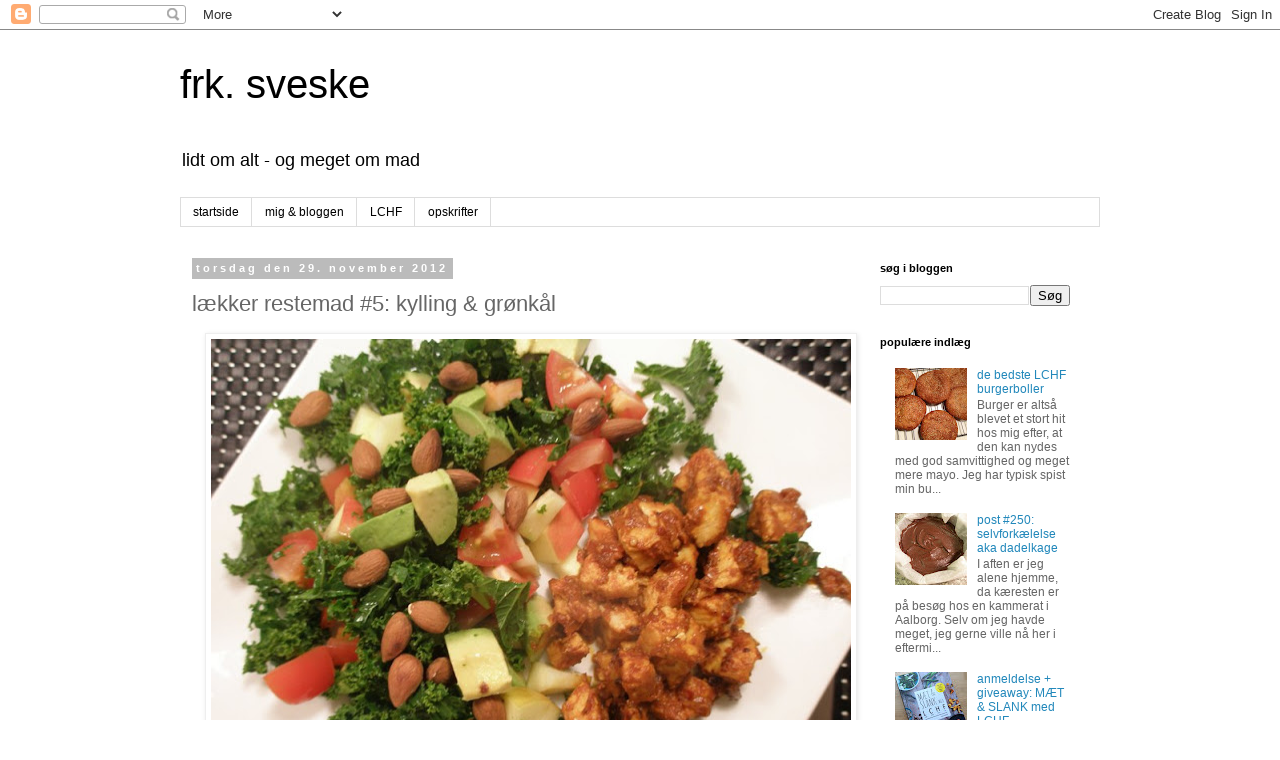

--- FILE ---
content_type: text/html; charset=UTF-8
request_url: https://frksveske.blogspot.com/2012/11/lkker-restemad-5-kylling-grnkal.html
body_size: 21324
content:
<!DOCTYPE html>
<html class='v2' dir='ltr' lang='da'>
<head>
<link href='https://www.blogger.com/static/v1/widgets/335934321-css_bundle_v2.css' rel='stylesheet' type='text/css'/>
<meta content='width=1100' name='viewport'/>
<meta content='text/html; charset=UTF-8' http-equiv='Content-Type'/>
<meta content='blogger' name='generator'/>
<link href='https://frksveske.blogspot.com/favicon.ico' rel='icon' type='image/x-icon'/>
<link href='http://frksveske.blogspot.com/2012/11/lkker-restemad-5-kylling-grnkal.html' rel='canonical'/>
<link rel="alternate" type="application/atom+xml" title="frk. sveske - Atom" href="https://frksveske.blogspot.com/feeds/posts/default" />
<link rel="alternate" type="application/rss+xml" title="frk. sveske - RSS" href="https://frksveske.blogspot.com/feeds/posts/default?alt=rss" />
<link rel="service.post" type="application/atom+xml" title="frk. sveske - Atom" href="https://www.blogger.com/feeds/3681140530173021835/posts/default" />

<link rel="alternate" type="application/atom+xml" title="frk. sveske - Atom" href="https://frksveske.blogspot.com/feeds/6606786434638104634/comments/default" />
<!--Can't find substitution for tag [blog.ieCssRetrofitLinks]-->
<link href='https://blogger.googleusercontent.com/img/b/R29vZ2xl/AVvXsEhMw0taO53-DRBH4-J0kNjHgaF-9T80_MTamokveJRgcJRoCs8R8gDlJnpBneFk-I-M2Xwmx_45clA3arcajsf-Uxh2rARTLjlal68xa0aK0nwLo2Ndk31M_VTGmKSHaUh6e8yVYayI6FQ/s640/PB290123red.JPG' rel='image_src'/>
<meta content='http://frksveske.blogspot.com/2012/11/lkker-restemad-5-kylling-grnkal.html' property='og:url'/>
<meta content='lækker restemad #5: kylling &amp; grønkål' property='og:title'/>
<meta content='   I dag var jeg sent hjemme fra job på grund af møde. Derfor skulle aftensmaden være nem og så er det jo godt, når køleskabet rummer lidt r...' property='og:description'/>
<meta content='https://blogger.googleusercontent.com/img/b/R29vZ2xl/AVvXsEhMw0taO53-DRBH4-J0kNjHgaF-9T80_MTamokveJRgcJRoCs8R8gDlJnpBneFk-I-M2Xwmx_45clA3arcajsf-Uxh2rARTLjlal68xa0aK0nwLo2Ndk31M_VTGmKSHaUh6e8yVYayI6FQ/w1200-h630-p-k-no-nu/PB290123red.JPG' property='og:image'/>
<title>frk. sveske: lækker restemad #5: kylling & grønkål</title>
<style id='page-skin-1' type='text/css'><!--
/*
-----------------------------------------------
Blogger Template Style
Name:     Simple
Designer: Blogger
URL:      www.blogger.com
----------------------------------------------- */
/* Content
----------------------------------------------- */
body {
font: normal normal 12px 'Trebuchet MS', Trebuchet, Verdana, sans-serif;
color: #666666;
background: #ffffff none repeat scroll top left;
padding: 0 0 0 0;
}
html body .region-inner {
min-width: 0;
max-width: 100%;
width: auto;
}
h2 {
font-size: 22px;
}
a:link {
text-decoration:none;
color: #2288bb;
}
a:visited {
text-decoration:none;
color: #888888;
}
a:hover {
text-decoration:underline;
color: #33aaff;
}
.body-fauxcolumn-outer .fauxcolumn-inner {
background: transparent none repeat scroll top left;
_background-image: none;
}
.body-fauxcolumn-outer .cap-top {
position: absolute;
z-index: 1;
height: 400px;
width: 100%;
}
.body-fauxcolumn-outer .cap-top .cap-left {
width: 100%;
background: transparent none repeat-x scroll top left;
_background-image: none;
}
.content-outer {
-moz-box-shadow: 0 0 0 rgba(0, 0, 0, .15);
-webkit-box-shadow: 0 0 0 rgba(0, 0, 0, .15);
-goog-ms-box-shadow: 0 0 0 #333333;
box-shadow: 0 0 0 rgba(0, 0, 0, .15);
margin-bottom: 1px;
}
.content-inner {
padding: 10px 40px;
}
.content-inner {
background-color: #ffffff;
}
/* Header
----------------------------------------------- */
.header-outer {
background: transparent none repeat-x scroll 0 -400px;
_background-image: none;
}
.Header h1 {
font: normal normal 40px 'Trebuchet MS',Trebuchet,Verdana,sans-serif;
color: #000000;
text-shadow: 0 0 0 rgba(0, 0, 0, .2);
}
.Header h1 a {
color: #000000;
}
.Header .description {
font-size: 18px;
color: #000000;
}
.header-inner .Header .titlewrapper {
padding: 22px 0;
}
.header-inner .Header .descriptionwrapper {
padding: 0 0;
}
/* Tabs
----------------------------------------------- */
.tabs-inner .section:first-child {
border-top: 0 solid #dddddd;
}
.tabs-inner .section:first-child ul {
margin-top: -1px;
border-top: 1px solid #dddddd;
border-left: 1px solid #dddddd;
border-right: 1px solid #dddddd;
}
.tabs-inner .widget ul {
background: transparent none repeat-x scroll 0 -800px;
_background-image: none;
border-bottom: 1px solid #dddddd;
margin-top: 0;
margin-left: -30px;
margin-right: -30px;
}
.tabs-inner .widget li a {
display: inline-block;
padding: .6em 1em;
font: normal normal 12px 'Trebuchet MS', Trebuchet, Verdana, sans-serif;
color: #000000;
border-left: 1px solid #ffffff;
border-right: 1px solid #dddddd;
}
.tabs-inner .widget li:first-child a {
border-left: none;
}
.tabs-inner .widget li.selected a, .tabs-inner .widget li a:hover {
color: #000000;
background-color: #eeeeee;
text-decoration: none;
}
/* Columns
----------------------------------------------- */
.main-outer {
border-top: 0 solid transparent;
}
.fauxcolumn-left-outer .fauxcolumn-inner {
border-right: 1px solid transparent;
}
.fauxcolumn-right-outer .fauxcolumn-inner {
border-left: 1px solid transparent;
}
/* Headings
----------------------------------------------- */
div.widget > h2,
div.widget h2.title {
margin: 0 0 1em 0;
font: normal bold 11px 'Trebuchet MS',Trebuchet,Verdana,sans-serif;
color: #000000;
}
/* Widgets
----------------------------------------------- */
.widget .zippy {
color: #999999;
text-shadow: 2px 2px 1px rgba(0, 0, 0, .1);
}
.widget .popular-posts ul {
list-style: none;
}
/* Posts
----------------------------------------------- */
h2.date-header {
font: normal bold 11px Arial, Tahoma, Helvetica, FreeSans, sans-serif;
}
.date-header span {
background-color: #bbbbbb;
color: #ffffff;
padding: 0.4em;
letter-spacing: 3px;
margin: inherit;
}
.main-inner {
padding-top: 35px;
padding-bottom: 65px;
}
.main-inner .column-center-inner {
padding: 0 0;
}
.main-inner .column-center-inner .section {
margin: 0 1em;
}
.post {
margin: 0 0 45px 0;
}
h3.post-title, .comments h4 {
font: normal normal 22px 'Trebuchet MS',Trebuchet,Verdana,sans-serif;
margin: .75em 0 0;
}
.post-body {
font-size: 110%;
line-height: 1.4;
position: relative;
}
.post-body img, .post-body .tr-caption-container, .Profile img, .Image img,
.BlogList .item-thumbnail img {
padding: 2px;
background: #ffffff;
border: 1px solid #eeeeee;
-moz-box-shadow: 1px 1px 5px rgba(0, 0, 0, .1);
-webkit-box-shadow: 1px 1px 5px rgba(0, 0, 0, .1);
box-shadow: 1px 1px 5px rgba(0, 0, 0, .1);
}
.post-body img, .post-body .tr-caption-container {
padding: 5px;
}
.post-body .tr-caption-container {
color: #666666;
}
.post-body .tr-caption-container img {
padding: 0;
background: transparent;
border: none;
-moz-box-shadow: 0 0 0 rgba(0, 0, 0, .1);
-webkit-box-shadow: 0 0 0 rgba(0, 0, 0, .1);
box-shadow: 0 0 0 rgba(0, 0, 0, .1);
}
.post-header {
margin: 0 0 1.5em;
line-height: 1.6;
font-size: 90%;
}
.post-footer {
margin: 20px -2px 0;
padding: 5px 10px;
color: #666666;
background-color: #eeeeee;
border-bottom: 1px solid #eeeeee;
line-height: 1.6;
font-size: 90%;
}
#comments .comment-author {
padding-top: 1.5em;
border-top: 1px solid transparent;
background-position: 0 1.5em;
}
#comments .comment-author:first-child {
padding-top: 0;
border-top: none;
}
.avatar-image-container {
margin: .2em 0 0;
}
#comments .avatar-image-container img {
border: 1px solid #eeeeee;
}
/* Comments
----------------------------------------------- */
.comments .comments-content .icon.blog-author {
background-repeat: no-repeat;
background-image: url([data-uri]);
}
.comments .comments-content .loadmore a {
border-top: 1px solid #999999;
border-bottom: 1px solid #999999;
}
.comments .comment-thread.inline-thread {
background-color: #eeeeee;
}
.comments .continue {
border-top: 2px solid #999999;
}
/* Accents
---------------------------------------------- */
.section-columns td.columns-cell {
border-left: 1px solid transparent;
}
.blog-pager {
background: transparent url(//www.blogblog.com/1kt/simple/paging_dot.png) repeat-x scroll top center;
}
.blog-pager-older-link, .home-link,
.blog-pager-newer-link {
background-color: #ffffff;
padding: 5px;
}
.footer-outer {
border-top: 1px dashed #bbbbbb;
}
/* Mobile
----------------------------------------------- */
body.mobile  {
background-size: auto;
}
.mobile .body-fauxcolumn-outer {
background: transparent none repeat scroll top left;
}
.mobile .body-fauxcolumn-outer .cap-top {
background-size: 100% auto;
}
.mobile .content-outer {
-webkit-box-shadow: 0 0 3px rgba(0, 0, 0, .15);
box-shadow: 0 0 3px rgba(0, 0, 0, .15);
}
.mobile .tabs-inner .widget ul {
margin-left: 0;
margin-right: 0;
}
.mobile .post {
margin: 0;
}
.mobile .main-inner .column-center-inner .section {
margin: 0;
}
.mobile .date-header span {
padding: 0.1em 10px;
margin: 0 -10px;
}
.mobile h3.post-title {
margin: 0;
}
.mobile .blog-pager {
background: transparent none no-repeat scroll top center;
}
.mobile .footer-outer {
border-top: none;
}
.mobile .main-inner, .mobile .footer-inner {
background-color: #ffffff;
}
.mobile-index-contents {
color: #666666;
}
.mobile-link-button {
background-color: #2288bb;
}
.mobile-link-button a:link, .mobile-link-button a:visited {
color: #ffffff;
}
.mobile .tabs-inner .section:first-child {
border-top: none;
}
.mobile .tabs-inner .PageList .widget-content {
background-color: #eeeeee;
color: #000000;
border-top: 1px solid #dddddd;
border-bottom: 1px solid #dddddd;
}
.mobile .tabs-inner .PageList .widget-content .pagelist-arrow {
border-left: 1px solid #dddddd;
}

--></style>
<style id='template-skin-1' type='text/css'><!--
body {
min-width: 1000px;
}
.content-outer, .content-fauxcolumn-outer, .region-inner {
min-width: 1000px;
max-width: 1000px;
_width: 1000px;
}
.main-inner .columns {
padding-left: 0;
padding-right: 250px;
}
.main-inner .fauxcolumn-center-outer {
left: 0;
right: 250px;
/* IE6 does not respect left and right together */
_width: expression(this.parentNode.offsetWidth -
parseInt("0") -
parseInt("250px") + 'px');
}
.main-inner .fauxcolumn-left-outer {
width: 0;
}
.main-inner .fauxcolumn-right-outer {
width: 250px;
}
.main-inner .column-left-outer {
width: 0;
right: 100%;
margin-left: -0;
}
.main-inner .column-right-outer {
width: 250px;
margin-right: -250px;
}
#layout {
min-width: 0;
}
#layout .content-outer {
min-width: 0;
width: 800px;
}
#layout .region-inner {
min-width: 0;
width: auto;
}
body#layout div.add_widget {
padding: 8px;
}
body#layout div.add_widget a {
margin-left: 32px;
}
--></style>
<link href='https://www.blogger.com/dyn-css/authorization.css?targetBlogID=3681140530173021835&amp;zx=4d731a65-8e89-4e58-8a0a-9ad2d5c44901' media='none' onload='if(media!=&#39;all&#39;)media=&#39;all&#39;' rel='stylesheet'/><noscript><link href='https://www.blogger.com/dyn-css/authorization.css?targetBlogID=3681140530173021835&amp;zx=4d731a65-8e89-4e58-8a0a-9ad2d5c44901' rel='stylesheet'/></noscript>
<meta name='google-adsense-platform-account' content='ca-host-pub-1556223355139109'/>
<meta name='google-adsense-platform-domain' content='blogspot.com'/>

</head>
<body class='loading variant-simplysimple'>
<div class='navbar section' id='navbar' name='Navigationslinje'><div class='widget Navbar' data-version='1' id='Navbar1'><script type="text/javascript">
    function setAttributeOnload(object, attribute, val) {
      if(window.addEventListener) {
        window.addEventListener('load',
          function(){ object[attribute] = val; }, false);
      } else {
        window.attachEvent('onload', function(){ object[attribute] = val; });
      }
    }
  </script>
<div id="navbar-iframe-container"></div>
<script type="text/javascript" src="https://apis.google.com/js/platform.js"></script>
<script type="text/javascript">
      gapi.load("gapi.iframes:gapi.iframes.style.bubble", function() {
        if (gapi.iframes && gapi.iframes.getContext) {
          gapi.iframes.getContext().openChild({
              url: 'https://www.blogger.com/navbar/3681140530173021835?po\x3d6606786434638104634\x26origin\x3dhttps://frksveske.blogspot.com',
              where: document.getElementById("navbar-iframe-container"),
              id: "navbar-iframe"
          });
        }
      });
    </script><script type="text/javascript">
(function() {
var script = document.createElement('script');
script.type = 'text/javascript';
script.src = '//pagead2.googlesyndication.com/pagead/js/google_top_exp.js';
var head = document.getElementsByTagName('head')[0];
if (head) {
head.appendChild(script);
}})();
</script>
</div></div>
<div class='body-fauxcolumns'>
<div class='fauxcolumn-outer body-fauxcolumn-outer'>
<div class='cap-top'>
<div class='cap-left'></div>
<div class='cap-right'></div>
</div>
<div class='fauxborder-left'>
<div class='fauxborder-right'></div>
<div class='fauxcolumn-inner'>
</div>
</div>
<div class='cap-bottom'>
<div class='cap-left'></div>
<div class='cap-right'></div>
</div>
</div>
</div>
<div class='content'>
<div class='content-fauxcolumns'>
<div class='fauxcolumn-outer content-fauxcolumn-outer'>
<div class='cap-top'>
<div class='cap-left'></div>
<div class='cap-right'></div>
</div>
<div class='fauxborder-left'>
<div class='fauxborder-right'></div>
<div class='fauxcolumn-inner'>
</div>
</div>
<div class='cap-bottom'>
<div class='cap-left'></div>
<div class='cap-right'></div>
</div>
</div>
</div>
<div class='content-outer'>
<div class='content-cap-top cap-top'>
<div class='cap-left'></div>
<div class='cap-right'></div>
</div>
<div class='fauxborder-left content-fauxborder-left'>
<div class='fauxborder-right content-fauxborder-right'></div>
<div class='content-inner'>
<header>
<div class='header-outer'>
<div class='header-cap-top cap-top'>
<div class='cap-left'></div>
<div class='cap-right'></div>
</div>
<div class='fauxborder-left header-fauxborder-left'>
<div class='fauxborder-right header-fauxborder-right'></div>
<div class='region-inner header-inner'>
<div class='header section' id='header' name='Overskrift'><div class='widget Header' data-version='1' id='Header1'>
<div id='header-inner'>
<div class='titlewrapper'>
<h1 class='title'>
<a href='https://frksveske.blogspot.com/'>
frk. sveske
</a>
</h1>
</div>
<div class='descriptionwrapper'>
<p class='description'><span>lidt om alt - og meget om mad</span></p>
</div>
</div>
</div></div>
</div>
</div>
<div class='header-cap-bottom cap-bottom'>
<div class='cap-left'></div>
<div class='cap-right'></div>
</div>
</div>
</header>
<div class='tabs-outer'>
<div class='tabs-cap-top cap-top'>
<div class='cap-left'></div>
<div class='cap-right'></div>
</div>
<div class='fauxborder-left tabs-fauxborder-left'>
<div class='fauxborder-right tabs-fauxborder-right'></div>
<div class='region-inner tabs-inner'>
<div class='tabs section' id='crosscol' name='Felt over alle kolonner'><div class='widget PageList' data-version='1' id='PageList1'>
<h2>Sider</h2>
<div class='widget-content'>
<ul>
<li>
<a href='https://frksveske.blogspot.com/'>startside</a>
</li>
<li>
<a href='https://frksveske.blogspot.com/p/om-mig-og-min-blog.html'>mig &amp; bloggen</a>
</li>
<li>
<a href='https://frksveske.blogspot.com/p/lchf.html'>LCHF</a>
</li>
<li>
<a href='https://frksveske.blogspot.com/p/opskrifter.html'>opskrifter</a>
</li>
</ul>
<div class='clear'></div>
</div>
</div></div>
<div class='tabs no-items section' id='crosscol-overflow' name='Cross-Column 2'></div>
</div>
</div>
<div class='tabs-cap-bottom cap-bottom'>
<div class='cap-left'></div>
<div class='cap-right'></div>
</div>
</div>
<div class='main-outer'>
<div class='main-cap-top cap-top'>
<div class='cap-left'></div>
<div class='cap-right'></div>
</div>
<div class='fauxborder-left main-fauxborder-left'>
<div class='fauxborder-right main-fauxborder-right'></div>
<div class='region-inner main-inner'>
<div class='columns fauxcolumns'>
<div class='fauxcolumn-outer fauxcolumn-center-outer'>
<div class='cap-top'>
<div class='cap-left'></div>
<div class='cap-right'></div>
</div>
<div class='fauxborder-left'>
<div class='fauxborder-right'></div>
<div class='fauxcolumn-inner'>
</div>
</div>
<div class='cap-bottom'>
<div class='cap-left'></div>
<div class='cap-right'></div>
</div>
</div>
<div class='fauxcolumn-outer fauxcolumn-left-outer'>
<div class='cap-top'>
<div class='cap-left'></div>
<div class='cap-right'></div>
</div>
<div class='fauxborder-left'>
<div class='fauxborder-right'></div>
<div class='fauxcolumn-inner'>
</div>
</div>
<div class='cap-bottom'>
<div class='cap-left'></div>
<div class='cap-right'></div>
</div>
</div>
<div class='fauxcolumn-outer fauxcolumn-right-outer'>
<div class='cap-top'>
<div class='cap-left'></div>
<div class='cap-right'></div>
</div>
<div class='fauxborder-left'>
<div class='fauxborder-right'></div>
<div class='fauxcolumn-inner'>
</div>
</div>
<div class='cap-bottom'>
<div class='cap-left'></div>
<div class='cap-right'></div>
</div>
</div>
<!-- corrects IE6 width calculation -->
<div class='columns-inner'>
<div class='column-center-outer'>
<div class='column-center-inner'>
<div class='main section' id='main' name='Hovedsektion'><div class='widget Blog' data-version='1' id='Blog1'>
<div class='blog-posts hfeed'>

          <div class="date-outer">
        
<h2 class='date-header'><span>torsdag den 29. november 2012</span></h2>

          <div class="date-posts">
        
<div class='post-outer'>
<div class='post hentry uncustomized-post-template' itemprop='blogPost' itemscope='itemscope' itemtype='http://schema.org/BlogPosting'>
<meta content='https://blogger.googleusercontent.com/img/b/R29vZ2xl/AVvXsEhMw0taO53-DRBH4-J0kNjHgaF-9T80_MTamokveJRgcJRoCs8R8gDlJnpBneFk-I-M2Xwmx_45clA3arcajsf-Uxh2rARTLjlal68xa0aK0nwLo2Ndk31M_VTGmKSHaUh6e8yVYayI6FQ/s640/PB290123red.JPG' itemprop='image_url'/>
<meta content='3681140530173021835' itemprop='blogId'/>
<meta content='6606786434638104634' itemprop='postId'/>
<a name='6606786434638104634'></a>
<h3 class='post-title entry-title' itemprop='name'>
lækker restemad #5: kylling & grønkål
</h3>
<div class='post-header'>
<div class='post-header-line-1'></div>
</div>
<div class='post-body entry-content' id='post-body-6606786434638104634' itemprop='description articleBody'>
<div class="separator" style="clear: both; text-align: center;">
<a href="https://blogger.googleusercontent.com/img/b/R29vZ2xl/AVvXsEhMw0taO53-DRBH4-J0kNjHgaF-9T80_MTamokveJRgcJRoCs8R8gDlJnpBneFk-I-M2Xwmx_45clA3arcajsf-Uxh2rARTLjlal68xa0aK0nwLo2Ndk31M_VTGmKSHaUh6e8yVYayI6FQ/s1600/PB290123red.JPG" imageanchor="1" style="margin-left: 1em; margin-right: 1em;"><img border="0" height="478" src="https://blogger.googleusercontent.com/img/b/R29vZ2xl/AVvXsEhMw0taO53-DRBH4-J0kNjHgaF-9T80_MTamokveJRgcJRoCs8R8gDlJnpBneFk-I-M2Xwmx_45clA3arcajsf-Uxh2rARTLjlal68xa0aK0nwLo2Ndk31M_VTGmKSHaUh6e8yVYayI6FQ/s640/PB290123red.JPG" width="640" /></a></div>
<br />
I dag var jeg sent hjemme fra job på grund af møde. Derfor skulle aftensmaden være nem og så er det jo godt, når køleskabet rummer lidt rester.<br />
Da vi lavede <a href="http://frksveske.blogspot.dk/2012/03/low-carb-dinner-11-chicken-masala.html" target="_blank">Chicken Masala</a> den <a href="http://frksveske.blogspot.dk/2012/11/simpel-grnkalssalat-med-ristede-mandler.html" target="_blank">anden dag</a>, blev der lige rigeligt sovs, så det blev gemt og i dag tilføjet til en gang kyllingfilet i tern på panden.<br />
Dertil en gang grønkål - ja, det må vist siges at være <i>'grønkålsuge'</i> herhjemme i denne uge <span style="font-size: x-small;">(se ugens opskrifter med grønkål <a href="http://frksveske.blogspot.dk/2012/11/simpel-grnkalssalat-med-ristede-mandler.html" target="_blank">her</a> og <a href="http://frksveske.blogspot.dk/2012/11/krydrede-oksedeller-og-endnu-en-gang.html" target="_blank">her</a>)</span>, men så er det jo godt, at det efterhånden har udviklet sig til endnu en kål-favorit.<br />
I dag blev kålen blot vendt i citronsaft og blandet med tomat, avocado, æble og ristede mandler.<br />
Dermed et lækkert, nemt og sundt aftenmåltid lavet på bare 15 min.<br />
<i><br /></i>
<i>Hvad har du fået til aftensmad i dag?</i>
<div style='clear: both;'></div>
</div>
<div class='post-footer'>
<div class='post-footer-line post-footer-line-1'>
<span class='post-author vcard'>
Indsendt af
<span class='fn' itemprop='author' itemscope='itemscope' itemtype='http://schema.org/Person'>
<meta content='https://www.blogger.com/profile/05918534462798431189' itemprop='url'/>
<a class='g-profile' href='https://www.blogger.com/profile/05918534462798431189' rel='author' title='author profile'>
<span itemprop='name'>frk. sveske</span>
</a>
</span>
</span>
<span class='post-timestamp'>
kl.
<meta content='http://frksveske.blogspot.com/2012/11/lkker-restemad-5-kylling-grnkal.html' itemprop='url'/>
<a class='timestamp-link' href='https://frksveske.blogspot.com/2012/11/lkker-restemad-5-kylling-grnkal.html' rel='bookmark' title='permanent link'><abbr class='published' itemprop='datePublished' title='2012-11-29T19:44:00+01:00'>19.44</abbr></a>
</span>
<span class='post-comment-link'>
</span>
<span class='post-icons'>
<span class='item-control blog-admin pid-2090827870'>
<a href='https://www.blogger.com/post-edit.g?blogID=3681140530173021835&postID=6606786434638104634&from=pencil' title='Rediger opslag'>
<img alt='' class='icon-action' height='18' src='https://resources.blogblog.com/img/icon18_edit_allbkg.gif' width='18'/>
</a>
</span>
</span>
<div class='post-share-buttons goog-inline-block'>
<a class='goog-inline-block share-button sb-email' href='https://www.blogger.com/share-post.g?blogID=3681140530173021835&postID=6606786434638104634&target=email' target='_blank' title='Send med mail'><span class='share-button-link-text'>Send med mail</span></a><a class='goog-inline-block share-button sb-blog' href='https://www.blogger.com/share-post.g?blogID=3681140530173021835&postID=6606786434638104634&target=blog' onclick='window.open(this.href, "_blank", "height=270,width=475"); return false;' target='_blank' title='Blog om dette!'><span class='share-button-link-text'>Blog om dette!</span></a><a class='goog-inline-block share-button sb-twitter' href='https://www.blogger.com/share-post.g?blogID=3681140530173021835&postID=6606786434638104634&target=twitter' target='_blank' title='Del på X'><span class='share-button-link-text'>Del på X</span></a><a class='goog-inline-block share-button sb-facebook' href='https://www.blogger.com/share-post.g?blogID=3681140530173021835&postID=6606786434638104634&target=facebook' onclick='window.open(this.href, "_blank", "height=430,width=640"); return false;' target='_blank' title='Del via Facebook'><span class='share-button-link-text'>Del via Facebook</span></a><a class='goog-inline-block share-button sb-pinterest' href='https://www.blogger.com/share-post.g?blogID=3681140530173021835&postID=6606786434638104634&target=pinterest' target='_blank' title='Del på Pinterest'><span class='share-button-link-text'>Del på Pinterest</span></a>
</div>
</div>
<div class='post-footer-line post-footer-line-2'>
<span class='post-labels'>
Etiketter:
<a href='https://frksveske.blogspot.com/search/label/aftensmad' rel='tag'>aftensmad</a>,
<a href='https://frksveske.blogspot.com/search/label/hverdag' rel='tag'>hverdag</a>,
<a href='https://frksveske.blogspot.com/search/label/low%20carb' rel='tag'>low carb</a>,
<a href='https://frksveske.blogspot.com/search/label/pal%C3%A6o' rel='tag'>palæo</a>
</span>
</div>
<div class='post-footer-line post-footer-line-3'>
<span class='post-location'>
</span>
</div>
</div>
</div>
<div class='comments' id='comments'>
<a name='comments'></a>
<h4>2 kommentarer:</h4>
<div class='comments-content'>
<script async='async' src='' type='text/javascript'></script>
<script type='text/javascript'>
    (function() {
      var items = null;
      var msgs = null;
      var config = {};

// <![CDATA[
      var cursor = null;
      if (items && items.length > 0) {
        cursor = parseInt(items[items.length - 1].timestamp) + 1;
      }

      var bodyFromEntry = function(entry) {
        var text = (entry &&
                    ((entry.content && entry.content.$t) ||
                     (entry.summary && entry.summary.$t))) ||
            '';
        if (entry && entry.gd$extendedProperty) {
          for (var k in entry.gd$extendedProperty) {
            if (entry.gd$extendedProperty[k].name == 'blogger.contentRemoved') {
              return '<span class="deleted-comment">' + text + '</span>';
            }
          }
        }
        return text;
      }

      var parse = function(data) {
        cursor = null;
        var comments = [];
        if (data && data.feed && data.feed.entry) {
          for (var i = 0, entry; entry = data.feed.entry[i]; i++) {
            var comment = {};
            // comment ID, parsed out of the original id format
            var id = /blog-(\d+).post-(\d+)/.exec(entry.id.$t);
            comment.id = id ? id[2] : null;
            comment.body = bodyFromEntry(entry);
            comment.timestamp = Date.parse(entry.published.$t) + '';
            if (entry.author && entry.author.constructor === Array) {
              var auth = entry.author[0];
              if (auth) {
                comment.author = {
                  name: (auth.name ? auth.name.$t : undefined),
                  profileUrl: (auth.uri ? auth.uri.$t : undefined),
                  avatarUrl: (auth.gd$image ? auth.gd$image.src : undefined)
                };
              }
            }
            if (entry.link) {
              if (entry.link[2]) {
                comment.link = comment.permalink = entry.link[2].href;
              }
              if (entry.link[3]) {
                var pid = /.*comments\/default\/(\d+)\?.*/.exec(entry.link[3].href);
                if (pid && pid[1]) {
                  comment.parentId = pid[1];
                }
              }
            }
            comment.deleteclass = 'item-control blog-admin';
            if (entry.gd$extendedProperty) {
              for (var k in entry.gd$extendedProperty) {
                if (entry.gd$extendedProperty[k].name == 'blogger.itemClass') {
                  comment.deleteclass += ' ' + entry.gd$extendedProperty[k].value;
                } else if (entry.gd$extendedProperty[k].name == 'blogger.displayTime') {
                  comment.displayTime = entry.gd$extendedProperty[k].value;
                }
              }
            }
            comments.push(comment);
          }
        }
        return comments;
      };

      var paginator = function(callback) {
        if (hasMore()) {
          var url = config.feed + '?alt=json&v=2&orderby=published&reverse=false&max-results=50';
          if (cursor) {
            url += '&published-min=' + new Date(cursor).toISOString();
          }
          window.bloggercomments = function(data) {
            var parsed = parse(data);
            cursor = parsed.length < 50 ? null
                : parseInt(parsed[parsed.length - 1].timestamp) + 1
            callback(parsed);
            window.bloggercomments = null;
          }
          url += '&callback=bloggercomments';
          var script = document.createElement('script');
          script.type = 'text/javascript';
          script.src = url;
          document.getElementsByTagName('head')[0].appendChild(script);
        }
      };
      var hasMore = function() {
        return !!cursor;
      };
      var getMeta = function(key, comment) {
        if ('iswriter' == key) {
          var matches = !!comment.author
              && comment.author.name == config.authorName
              && comment.author.profileUrl == config.authorUrl;
          return matches ? 'true' : '';
        } else if ('deletelink' == key) {
          return config.baseUri + '/comment/delete/'
               + config.blogId + '/' + comment.id;
        } else if ('deleteclass' == key) {
          return comment.deleteclass;
        }
        return '';
      };

      var replybox = null;
      var replyUrlParts = null;
      var replyParent = undefined;

      var onReply = function(commentId, domId) {
        if (replybox == null) {
          // lazily cache replybox, and adjust to suit this style:
          replybox = document.getElementById('comment-editor');
          if (replybox != null) {
            replybox.height = '250px';
            replybox.style.display = 'block';
            replyUrlParts = replybox.src.split('#');
          }
        }
        if (replybox && (commentId !== replyParent)) {
          replybox.src = '';
          document.getElementById(domId).insertBefore(replybox, null);
          replybox.src = replyUrlParts[0]
              + (commentId ? '&parentID=' + commentId : '')
              + '#' + replyUrlParts[1];
          replyParent = commentId;
        }
      };

      var hash = (window.location.hash || '#').substring(1);
      var startThread, targetComment;
      if (/^comment-form_/.test(hash)) {
        startThread = hash.substring('comment-form_'.length);
      } else if (/^c[0-9]+$/.test(hash)) {
        targetComment = hash.substring(1);
      }

      // Configure commenting API:
      var configJso = {
        'maxDepth': config.maxThreadDepth
      };
      var provider = {
        'id': config.postId,
        'data': items,
        'loadNext': paginator,
        'hasMore': hasMore,
        'getMeta': getMeta,
        'onReply': onReply,
        'rendered': true,
        'initComment': targetComment,
        'initReplyThread': startThread,
        'config': configJso,
        'messages': msgs
      };

      var render = function() {
        if (window.goog && window.goog.comments) {
          var holder = document.getElementById('comment-holder');
          window.goog.comments.render(holder, provider);
        }
      };

      // render now, or queue to render when library loads:
      if (window.goog && window.goog.comments) {
        render();
      } else {
        window.goog = window.goog || {};
        window.goog.comments = window.goog.comments || {};
        window.goog.comments.loadQueue = window.goog.comments.loadQueue || [];
        window.goog.comments.loadQueue.push(render);
      }
    })();
// ]]>
  </script>
<div id='comment-holder'>
<div class="comment-thread toplevel-thread"><ol id="top-ra"><li class="comment" id="c1632898089026330030"><div class="avatar-image-container"><img src="//www.blogger.com/img/blogger_logo_round_35.png" alt=""/></div><div class="comment-block"><div class="comment-header"><cite class="user"><a href="https://www.blogger.com/profile/01027054568341556366" rel="nofollow">Unknown</a></cite><span class="icon user "></span><span class="datetime secondary-text"><a rel="nofollow" href="https://frksveske.blogspot.com/2012/11/lkker-restemad-5-kylling-grnkal.html?showComment=1354219249926#c1632898089026330030">29. november 2012 kl. 21.00</a></span></div><p class="comment-content">Mmm lækker restemad!<br>Det gør slet ikke noget at menuen er ensformig engang imellem, når bare det er godt lækkert (-;<br>Aftensmad på under 15 min er også et hit her i en travl hverdag.<br>Jeg har fået varm rosenkål/gulerodssalat med sennepsdressing og gedefeta og nogle kyllingefrikadeller jeg havde i fryseren - top lækkert og super hurtigt.<br>Hov - jeg spise også en gulerodsdip jeg havde i køleskabet (-;<br><br>God aften til dig<br>Kh Maria </p><span class="comment-actions secondary-text"><a class="comment-reply" target="_self" data-comment-id="1632898089026330030">Svar</a><span class="item-control blog-admin blog-admin pid-644172693"><a target="_self" href="https://www.blogger.com/comment/delete/3681140530173021835/1632898089026330030">Slet</a></span></span></div><div class="comment-replies"><div id="c1632898089026330030-rt" class="comment-thread inline-thread"><span class="thread-toggle thread-expanded"><span class="thread-arrow"></span><span class="thread-count"><a target="_self">Svar</a></span></span><ol id="c1632898089026330030-ra" class="thread-chrome thread-expanded"><div><li class="comment" id="c2094170877642402411"><div class="avatar-image-container"><img src="//blogger.googleusercontent.com/img/b/R29vZ2xl/AVvXsEhuLhBwOHh2qwOdp7z6bkN405beL7rWqAV_f3CZuw2rgDxf_AiT3dyT3mQPoY5NgXCSq54spaTnsy6UVVpt6_ljId2lyeEliCLH3mu5wgdDHd9lM3dWAtNVJP0KcPVErNM/s45-c/mig_bl%C3%A5+top%28red%29.JPG" alt=""/></div><div class="comment-block"><div class="comment-header"><cite class="user"><a href="https://www.blogger.com/profile/05918534462798431189" rel="nofollow">frk. sveske</a></cite><span class="icon user blog-author"></span><span class="datetime secondary-text"><a rel="nofollow" href="https://frksveske.blogspot.com/2012/11/lkker-restemad-5-kylling-grnkal.html?showComment=1354259949660#c2094170877642402411">30. november 2012 kl. 08.19</a></span></div><p class="comment-content">Hej Maria,<br>Lækker restemad på 15 min. er også et hit hjemme hos mig. Jeg elsker faktisk, når der er rester i køleskabet, så måltidet ikke skal laves fra bunden hver gang.<br>Uhm... feta, jeg skal vist også snart have hul på den blok, jeg har liggende i køleskabet.<br>God fredag.<br>KH<br>- frk. sveske</p><span class="comment-actions secondary-text"><span class="item-control blog-admin blog-admin pid-2090827870"><a target="_self" href="https://www.blogger.com/comment/delete/3681140530173021835/2094170877642402411">Slet</a></span></span></div><div class="comment-replies"><div id="c2094170877642402411-rt" class="comment-thread inline-thread hidden"><span class="thread-toggle thread-expanded"><span class="thread-arrow"></span><span class="thread-count"><a target="_self">Svar</a></span></span><ol id="c2094170877642402411-ra" class="thread-chrome thread-expanded"><div></div><div id="c2094170877642402411-continue" class="continue"><a class="comment-reply" target="_self" data-comment-id="2094170877642402411">Svar</a></div></ol></div></div><div class="comment-replybox-single" id="c2094170877642402411-ce"></div></li></div><div id="c1632898089026330030-continue" class="continue"><a class="comment-reply" target="_self" data-comment-id="1632898089026330030">Svar</a></div></ol></div></div><div class="comment-replybox-single" id="c1632898089026330030-ce"></div></li></ol><div id="top-continue" class="continue"><a class="comment-reply" target="_self">Tilføj kommentar</a></div><div class="comment-replybox-thread" id="top-ce"></div><div class="loadmore hidden" data-post-id="6606786434638104634"><a target="_self">Indlæs flere...</a></div></div>
</div>
</div>
<p class='comment-footer'>
<div class='comment-form'>
<a name='comment-form'></a>
<p>
</p>
<a href='https://www.blogger.com/comment/frame/3681140530173021835?po=6606786434638104634&hl=da&saa=85391&origin=https://frksveske.blogspot.com' id='comment-editor-src'></a>
<iframe allowtransparency='true' class='blogger-iframe-colorize blogger-comment-from-post' frameborder='0' height='410px' id='comment-editor' name='comment-editor' src='' width='100%'></iframe>
<script src='https://www.blogger.com/static/v1/jsbin/2830521187-comment_from_post_iframe.js' type='text/javascript'></script>
<script type='text/javascript'>
      BLOG_CMT_createIframe('https://www.blogger.com/rpc_relay.html');
    </script>
</div>
</p>
<div id='backlinks-container'>
<div id='Blog1_backlinks-container'>
</div>
</div>
</div>
</div>

        </div></div>
      
</div>
<div class='blog-pager' id='blog-pager'>
<span id='blog-pager-newer-link'>
<a class='blog-pager-newer-link' href='https://frksveske.blogspot.com/2012/11/fredagshygge.html' id='Blog1_blog-pager-newer-link' title='Nyere opslag'>Nyere opslag</a>
</span>
<span id='blog-pager-older-link'>
<a class='blog-pager-older-link' href='https://frksveske.blogspot.com/2012/11/krydrede-oksedeller-og-endnu-en-gang.html' id='Blog1_blog-pager-older-link' title='Ældre opslag'>Ældre opslag</a>
</span>
<a class='home-link' href='https://frksveske.blogspot.com/'>Start</a>
</div>
<div class='clear'></div>
<div class='post-feeds'>
<div class='feed-links'>
Abonner på:
<a class='feed-link' href='https://frksveske.blogspot.com/feeds/6606786434638104634/comments/default' target='_blank' type='application/atom+xml'>Kommentarer til indlægget (Atom)</a>
</div>
</div>
</div></div>
</div>
</div>
<div class='column-left-outer'>
<div class='column-left-inner'>
<aside>
</aside>
</div>
</div>
<div class='column-right-outer'>
<div class='column-right-inner'>
<aside>
<div class='sidebar section' id='sidebar-right-1'><div class='widget BlogSearch' data-version='1' id='BlogSearch1'>
<h2 class='title'>søg i bloggen</h2>
<div class='widget-content'>
<div id='BlogSearch1_form'>
<form action='https://frksveske.blogspot.com/search' class='gsc-search-box' target='_top'>
<table cellpadding='0' cellspacing='0' class='gsc-search-box'>
<tbody>
<tr>
<td class='gsc-input'>
<input autocomplete='off' class='gsc-input' name='q' size='10' title='search' type='text' value=''/>
</td>
<td class='gsc-search-button'>
<input class='gsc-search-button' title='search' type='submit' value='Søg'/>
</td>
</tr>
</tbody>
</table>
</form>
</div>
</div>
<div class='clear'></div>
</div><div class='widget PopularPosts' data-version='1' id='PopularPosts1'>
<h2>populære indlæg</h2>
<div class='widget-content popular-posts'>
<ul>
<li>
<div class='item-content'>
<div class='item-thumbnail'>
<a href='https://frksveske.blogspot.com/2013/01/de-bedste-lchf-burgerboller.html' target='_blank'>
<img alt='' border='0' src='https://blogger.googleusercontent.com/img/b/R29vZ2xl/AVvXsEixmkH92Sb34p1k9wfavMKsGCxR4JTRGgLJbJt-lvkzwTUxowxFnKlQRonPNed11jnkRxMLZJe4gXXtnWHvcVhB2yYSZaVmZkY1E_R_aAFllrevy9xXywWLU-kpUakvzKtzfIaigdVnpSs/w72-h72-p-k-no-nu/burgerboller+2.JPG'/>
</a>
</div>
<div class='item-title'><a href='https://frksveske.blogspot.com/2013/01/de-bedste-lchf-burgerboller.html'>de bedste LCHF burgerboller</a></div>
<div class='item-snippet'>    Burger er altså blevet et stort hit hos mig efter, at den kan nydes med god samvittighed og meget mere mayo. Jeg har typisk spist min bu...</div>
</div>
<div style='clear: both;'></div>
</li>
<li>
<div class='item-content'>
<div class='item-thumbnail'>
<a href='https://frksveske.blogspot.com/2012/03/post-250-selvforklelse-aka-dadelkage.html' target='_blank'>
<img alt='' border='0' src='https://blogger.googleusercontent.com/img/b/R29vZ2xl/AVvXsEgc7apCJuCSyt9sGUtXhFX8X2fpQkCg1ivNVDoR4PTbNHSBFtK4U07d5L7S6nDkem8uKhKJbzP6P8xiR-JW7eoZfCq1mgwyzojftYBkY3nNlPIfkHLiNPASxtUgYS9HICV5-X58FbX6wiE/w72-h72-p-k-no-nu/P3080070.JPG'/>
</a>
</div>
<div class='item-title'><a href='https://frksveske.blogspot.com/2012/03/post-250-selvforklelse-aka-dadelkage.html'>post #250: selvforkælelse aka dadelkage</a></div>
<div class='item-snippet'>   I aften er jeg alene hjemme, da kæresten er på besøg hos en kammerat i Aalborg. Selv om jeg havde meget, jeg gerne ville nå her i eftermi...</div>
</div>
<div style='clear: both;'></div>
</li>
<li>
<div class='item-content'>
<div class='item-thumbnail'>
<a href='https://frksveske.blogspot.com/2014/01/anmeldelse-giveaway-mt-slank-med-lchf.html' target='_blank'>
<img alt='' border='0' src='https://blogger.googleusercontent.com/img/b/R29vZ2xl/AVvXsEip9SMCef5EQef1-0RlgOaevlIj_1qko3FAW5AbonRfwvyMWDEO6suOWRlHIop3rQ1PGVuv7piuqjmJKL0suICb2WoZ-e-RXHWYs5CmMp28zgEx_T5YbVqgYsP7Vh61t9PngX2F1330Y-c/w72-h72-p-k-no-nu/blogger-image-1381854482.jpg'/>
</a>
</div>
<div class='item-title'><a href='https://frksveske.blogspot.com/2014/01/anmeldelse-giveaway-mt-slank-med-lchf.html'>anmeldelse + giveaway: MÆT & SLANK med LCHF</a></div>
<div class='item-snippet'>     I dag er dagen - dagen hvor Jane Faerbers  anden LCHF-(koge)bog kommer på gaden. Inden længe drager jeg mod hovedstaden for at hente et...</div>
</div>
<div style='clear: both;'></div>
</li>
<li>
<div class='item-content'>
<div class='item-thumbnail'>
<a href='https://frksveske.blogspot.com/2013/12/fldebagte-grntsager-med-pikantost.html' target='_blank'>
<img alt='' border='0' src='https://blogger.googleusercontent.com/img/b/R29vZ2xl/AVvXsEh4rEANXI51MRJpLOz8PL3euUuACdXwixp-uRKdGTKkfaWbuuTzv9bstUTrYPZYaJC80L4a4cNFIjn5Rhn74gU3AZncfsATk_YmK_0DTl-LxACYQSHQ4ezp_Sic96xBmBPRX-lUcS-k4SI/w72-h72-p-k-no-nu/blogger-image-1729734730.jpg'/>
</a>
</div>
<div class='item-title'><a href='https://frksveske.blogspot.com/2013/12/fldebagte-grntsager-med-pikantost.html'>flødebagte grøntsager med pikantost</a></div>
<div class='item-snippet'>     De er jer, som følger mig på instagram @frksveske  ved, at jeg for ugen, der nu er gået forsøgte mig med en madplan. Det er en sjælden ...</div>
</div>
<div style='clear: both;'></div>
</li>
<li>
<div class='item-content'>
<div class='item-thumbnail'>
<a href='https://frksveske.blogspot.com/2012/12/julelkkerier-3-3x-hjemmelavet-marcipan.html' target='_blank'>
<img alt='' border='0' src='https://blogger.googleusercontent.com/img/b/R29vZ2xl/AVvXsEinNfHfjY4cvIUiaQkhNIhdYnCz0jK8XuNyG4RIxdQnaD9LJlvYXtRuEGP4zj-zwTSwXGWwrXJazvqnOOczlTT5OcqX6ieOn3tL6XbIiVKQZD9YGdf9JvuEqS6JU-sw9PIllJGLOQQ4pcU/w72-h72-p-k-no-nu/PC090126red.JPG'/>
</a>
</div>
<div class='item-title'><a href='https://frksveske.blogspot.com/2012/12/julelkkerier-3-3x-hjemmelavet-marcipan.html'>julelækkerier #3: 3x hjemmelavet marcipan (smagstest)</a></div>
<div class='item-snippet'>      Hjemmelavet marcipan - hvordan skal det smage? Hvilken sødning er smager bedst?  Sidste år lavede jeg en lille portion marcipan  sødet...</div>
</div>
<div style='clear: both;'></div>
</li>
</ul>
<div class='clear'></div>
</div>
</div><div class='widget HTML' data-version='1' id='HTML2'>
<div class='widget-content'>
<a title="Follow lidt om alt - og meget om mad on Bloglovin" href="http://www.bloglovin.com/en/blog/2664813"><img border="0" alt="Follow on Bloglovin" src="https://lh3.googleusercontent.com/blogger_img_proxy/AEn0k_vyjNMXaucZpcMNcSxqBvLqhlHJ3bFEF2oLfHnPlbTZDdhQ0gfw8j5SJ5PwUYZhce0W_bSDQD3QpdCcaC-QO2rghKeXyUhxG4iWqyOSlOom1_O9_3A2hDEsuRuoVsGFMzMAlE0U=s0-d"></a>
</div>
<div class='clear'></div>
</div><div class='widget HTML' data-version='1' id='HTML4'>
<h2 class='title'>følg mig på instagram @frksveske</h2>
<div class='widget-content'>
<iframe src="http://snapwidget.com/in/?u=ZnJrc3Zlc2tlfGlufDEyNXwxfDN8fG5vfDV8bm9uZXxvblN0YXJ0fHllcw==&v=101213" title="Instagram Widget" allowtransparency="true" frameborder="0" scrolling="no" style="border:none; overflow:hidden; width:130px; height:390px"></iframe>
</div>
<div class='clear'></div>
</div><div class='widget HTML' data-version='1' id='HTML1'>
<div class='widget-content'>
<style>.ig-b- { display: inline-block; }
.ig-b- img { visibility: hidden; }
.ig-b-:hover { background-position: 0 -60px; } .ig-b-:active { background-position: 0 -120px; }
.ig-b-v-24 { width: 137px; height: 24px; background: url(//badges.instagram.com/static/images/ig-badge-view-sprite-24.png) no-repeat 0 0; }
@media only screen and (-webkit-min-device-pixel-ratio: 2), only screen and (min--moz-device-pixel-ratio: 2), only screen and (-o-min-device-pixel-ratio: 2 / 1), only screen and (min-device-pixel-ratio: 2), only screen and (min-resolution: 192dpi), only screen and (min-resolution: 2dppx) {
.ig-b-v-24 { background-image: url(//badges.instagram.com/static/images/ig-badge-view-sprite-24@2x.png); background-size: 160px 178px; } }</style>
<a href="http://instagram.com/frksveske?ref=badge" class="ig-b- ig-b-v-24"><img src="//badges.instagram.com/static/images/ig-badge-view-24.png" alt="Instagram" /></a>
</div>
<div class='clear'></div>
</div><div class='widget HTML' data-version='1' id='HTML6'>
<h2 class='title'>køb dine LCHF-ingredienser lige her</h2>
<div class='widget-content'>
<a href="http://www.partner-ads.com/dk/klikbanner.php?partnerid=17983&amp;bannerid=28608" rel="nofollow" target="_blank"><img border="0" src="https://lh3.googleusercontent.com/blogger_img_proxy/AEn0k_vA3oQO4md2aQcS0rHws3B0YhT2Dz3ih7t-4f-UxZrAI6Y5hdFR7-Y4lvxh7L5jnjj302HnmYN5PujCCIyySmBGkdlnKyJkGuiSh8onqcmxItHMRR3c4UsLeMXQC4eRsBBO3Z1MOBG65bL0AxDl=s0-d"></a><br /><span style="font-size:x-small;">affiliatelink</span>
</div>
<div class='clear'></div>
</div><div class='widget HTML' data-version='1' id='HTML8'>
<div class='widget-content'>
<a href="http://www.partner-ads.com/dk/klikbanner.php?partnerid=17983&bannerid=29538" target="_blank" rel="nofollow">
<img src="https://lh3.googleusercontent.com/blogger_img_proxy/AEn0k_txa4ZHCMM_51dthDIP1pYEOQsm-n-AGHlFfqxxtjgeoA_DXyUQEs62gDCkgwq7C-79TrPjxDXmr8SDAgf1whAWUCEm3_OcDqdGHr6CjBBZmsctkJFzvkTnyhuhNwvGyzbDn9ih9RYgvY6hy-VM=s0-d" border="0"></a><br /><span style="font-size:x-small;">affiliatelink</span>
</div>
<div class='clear'></div>
</div><div class='widget HTML' data-version='1' id='HTML7'>
<div class='widget-content'>
<a href="http://www.partner-ads.com/dk/klikbanner.php?partnerid=17983&bannerid=22324" target="_blank" rel="nofollow">
<img src="https://lh3.googleusercontent.com/blogger_img_proxy/AEn0k_t4TTMSj4GzTAPynhNURdHs18lkmR18fn0jQ3xRTsgNzeJHXOmr_wTHSKSMxm_-DzzPfrAGqwirDJQvHv7ndg9aBTUtxs3kheRNEv0Ir1YP00siI31AZLsIrYQbKFRv0y6KDh0cE0I-ZGmOBCRG=s0-d" border="0"></a><br /><span style="font-size:x-small;">affiliatelink</span>
</div>
<div class='clear'></div>
</div><div class='widget Label' data-version='1' id='Label1'>
<h2>indhold</h2>
<div class='widget-content cloud-label-widget-content'>
<span class='label-size label-size-1'>
<a dir='ltr' href='https://frksveske.blogspot.com/search/label/5%3A2'>5:2</a>
<span class='label-count' dir='ltr'>(1)</span>
</span>
<span class='label-size label-size-5'>
<a dir='ltr' href='https://frksveske.blogspot.com/search/label/aftensmad'>aftensmad</a>
<span class='label-count' dir='ltr'>(288)</span>
</span>
<span class='label-size label-size-3'>
<a dir='ltr' href='https://frksveske.blogspot.com/search/label/anmeldelse'>anmeldelse</a>
<span class='label-count' dir='ltr'>(18)</span>
</span>
<span class='label-size label-size-2'>
<a dir='ltr' href='https://frksveske.blogspot.com/search/label/baby'>baby</a>
<span class='label-count' dir='ltr'>(3)</span>
</span>
<span class='label-size label-size-4'>
<a dir='ltr' href='https://frksveske.blogspot.com/search/label/bagv%C3%A6rk'>bagværk</a>
<span class='label-count' dir='ltr'>(152)</span>
</span>
<span class='label-size label-size-1'>
<a dir='ltr' href='https://frksveske.blogspot.com/search/label/barsel'>barsel</a>
<span class='label-count' dir='ltr'>(2)</span>
</span>
<span class='label-size label-size-1'>
<a dir='ltr' href='https://frksveske.blogspot.com/search/label/berlin'>berlin</a>
<span class='label-count' dir='ltr'>(1)</span>
</span>
<span class='label-size label-size-3'>
<a dir='ltr' href='https://frksveske.blogspot.com/search/label/bloggen'>bloggen</a>
<span class='label-count' dir='ltr'>(22)</span>
</span>
<span class='label-size label-size-3'>
<a dir='ltr' href='https://frksveske.blogspot.com/search/label/br%C3%B8d%2Bkager'>brød+kager</a>
<span class='label-count' dir='ltr'>(14)</span>
</span>
<span class='label-size label-size-3'>
<a dir='ltr' href='https://frksveske.blogspot.com/search/label/budget'>budget</a>
<span class='label-count' dir='ltr'>(31)</span>
</span>
<span class='label-size label-size-4'>
<a dir='ltr' href='https://frksveske.blogspot.com/search/label/dessert'>dessert</a>
<span class='label-count' dir='ltr'>(133)</span>
</span>
<span class='label-size label-size-4'>
<a dir='ltr' href='https://frksveske.blogspot.com/search/label/det%20gr%C3%B8nne'>det grønne</a>
<span class='label-count' dir='ltr'>(130)</span>
</span>
<span class='label-size label-size-1'>
<a dir='ltr' href='https://frksveske.blogspot.com/search/label/dips'>dips</a>
<span class='label-count' dir='ltr'>(1)</span>
</span>
<span class='label-size label-size-3'>
<a dir='ltr' href='https://frksveske.blogspot.com/search/label/flad%20mave'>flad mave</a>
<span class='label-count' dir='ltr'>(18)</span>
</span>
<span class='label-size label-size-5'>
<a dir='ltr' href='https://frksveske.blogspot.com/search/label/frokost'>frokost</a>
<span class='label-count' dir='ltr'>(310)</span>
</span>
<span class='label-size label-size-3'>
<a dir='ltr' href='https://frksveske.blogspot.com/search/label/gaver'>gaver</a>
<span class='label-count' dir='ltr'>(16)</span>
</span>
<span class='label-size label-size-3'>
<a dir='ltr' href='https://frksveske.blogspot.com/search/label/gravid'>gravid</a>
<span class='label-count' dir='ltr'>(16)</span>
</span>
<span class='label-size label-size-3'>
<a dir='ltr' href='https://frksveske.blogspot.com/search/label/grills%C3%A6son'>grillsæson</a>
<span class='label-count' dir='ltr'>(12)</span>
</span>
<span class='label-size label-size-2'>
<a dir='ltr' href='https://frksveske.blogspot.com/search/label/hotel'>hotel</a>
<span class='label-count' dir='ltr'>(10)</span>
</span>
<span class='label-size label-size-5'>
<a dir='ltr' href='https://frksveske.blogspot.com/search/label/hverdag'>hverdag</a>
<span class='label-count' dir='ltr'>(257)</span>
</span>
<span class='label-size label-size-4'>
<a dir='ltr' href='https://frksveske.blogspot.com/search/label/inspiration'>inspiration</a>
<span class='label-count' dir='ltr'>(209)</span>
</span>
<span class='label-size label-size-3'>
<a dir='ltr' href='https://frksveske.blogspot.com/search/label/jul'>jul</a>
<span class='label-count' dir='ltr'>(43)</span>
</span>
<span class='label-size label-size-4'>
<a dir='ltr' href='https://frksveske.blogspot.com/search/label/ketose'>ketose</a>
<span class='label-count' dir='ltr'>(74)</span>
</span>
<span class='label-size label-size-2'>
<a dir='ltr' href='https://frksveske.blogspot.com/search/label/konfekt'>konfekt</a>
<span class='label-count' dir='ltr'>(3)</span>
</span>
<span class='label-size label-size-2'>
<a dir='ltr' href='https://frksveske.blogspot.com/search/label/kosttilskud'>kosttilskud</a>
<span class='label-count' dir='ltr'>(10)</span>
</span>
<span class='label-size label-size-1'>
<a dir='ltr' href='https://frksveske.blogspot.com/search/label/k%C3%B8kkengrej'>køkkengrej</a>
<span class='label-count' dir='ltr'>(2)</span>
</span>
<span class='label-size label-size-5'>
<a dir='ltr' href='https://frksveske.blogspot.com/search/label/LCHF'>LCHF</a>
<span class='label-count' dir='ltr'>(230)</span>
</span>
<span class='label-size label-size-5'>
<a dir='ltr' href='https://frksveske.blogspot.com/search/label/low%20carb'>low carb</a>
<span class='label-count' dir='ltr'>(475)</span>
</span>
<span class='label-size label-size-2'>
<a dir='ltr' href='https://frksveske.blogspot.com/search/label/l%C3%A6setips'>læsetips</a>
<span class='label-count' dir='ltr'>(4)</span>
</span>
<span class='label-size label-size-4'>
<a dir='ltr' href='https://frksveske.blogspot.com/search/label/maddagbog'>maddagbog</a>
<span class='label-count' dir='ltr'>(75)</span>
</span>
<span class='label-size label-size-4'>
<a dir='ltr' href='https://frksveske.blogspot.com/search/label/madpakke'>madpakke</a>
<span class='label-count' dir='ltr'>(61)</span>
</span>
<span class='label-size label-size-4'>
<a dir='ltr' href='https://frksveske.blogspot.com/search/label/mejerifri'>mejerifri</a>
<span class='label-count' dir='ltr'>(85)</span>
</span>
<span class='label-size label-size-2'>
<a dir='ltr' href='https://frksveske.blogspot.com/search/label/mig'>mig</a>
<span class='label-count' dir='ltr'>(10)</span>
</span>
<span class='label-size label-size-4'>
<a dir='ltr' href='https://frksveske.blogspot.com/search/label/morgenmad'>morgenmad</a>
<span class='label-count' dir='ltr'>(181)</span>
</span>
<span class='label-size label-size-4'>
<a dir='ltr' href='https://frksveske.blogspot.com/search/label/m%C3%A6lkefri'>mælkefri</a>
<span class='label-count' dir='ltr'>(62)</span>
</span>
<span class='label-size label-size-2'>
<a dir='ltr' href='https://frksveske.blogspot.com/search/label/nyt%C3%A5r'>nytår</a>
<span class='label-count' dir='ltr'>(4)</span>
</span>
<span class='label-size label-size-4'>
<a dir='ltr' href='https://frksveske.blogspot.com/search/label/pal%C3%A6o'>palæo</a>
<span class='label-count' dir='ltr'>(186)</span>
</span>
<span class='label-size label-size-3'>
<a dir='ltr' href='https://frksveske.blogspot.com/search/label/raw%20food'>raw food</a>
<span class='label-count' dir='ltr'>(16)</span>
</span>
<span class='label-size label-size-3'>
<a dir='ltr' href='https://frksveske.blogspot.com/search/label/restaurant'>restaurant</a>
<span class='label-count' dir='ltr'>(17)</span>
</span>
<span class='label-size label-size-3'>
<a dir='ltr' href='https://frksveske.blogspot.com/search/label/snacks%20m%2Fsukker'>snacks m/sukker</a>
<span class='label-count' dir='ltr'>(17)</span>
</span>
<span class='label-size label-size-4'>
<a dir='ltr' href='https://frksveske.blogspot.com/search/label/snacks%20u%2Fsukker'>snacks u/sukker</a>
<span class='label-count' dir='ltr'>(217)</span>
</span>
<span class='label-size label-size-4'>
<a dir='ltr' href='https://frksveske.blogspot.com/search/label/state%20of%20the%20week'>state of the week</a>
<span class='label-count' dir='ltr'>(134)</span>
</span>
<span class='label-size label-size-3'>
<a dir='ltr' href='https://frksveske.blogspot.com/search/label/striks%20LCHF'>striks LCHF</a>
<span class='label-count' dir='ltr'>(42)</span>
</span>
<span class='label-size label-size-4'>
<a dir='ltr' href='https://frksveske.blogspot.com/search/label/tr%C3%A6ning'>træning</a>
<span class='label-count' dir='ltr'>(214)</span>
</span>
<span class='label-size label-size-3'>
<a dir='ltr' href='https://frksveske.blogspot.com/search/label/usa'>usa</a>
<span class='label-count' dir='ltr'>(13)</span>
</span>
<span class='label-size label-size-3'>
<a dir='ltr' href='https://frksveske.blogspot.com/search/label/whole30'>whole30</a>
<span class='label-count' dir='ltr'>(29)</span>
</span>
<span class='label-size label-size-2'>
<a dir='ltr' href='https://frksveske.blogspot.com/search/label/aarstiderne'>aarstiderne</a>
<span class='label-count' dir='ltr'>(10)</span>
</span>
<div class='clear'></div>
</div>
</div><div class='widget BlogArchive' data-version='1' id='BlogArchive1'>
<h2>arkiv</h2>
<div class='widget-content'>
<div id='ArchiveList'>
<div id='BlogArchive1_ArchiveList'>
<ul class='hierarchy'>
<li class='archivedate collapsed'>
<a class='toggle' href='javascript:void(0)'>
<span class='zippy'>

        &#9658;&#160;
      
</span>
</a>
<a class='post-count-link' href='https://frksveske.blogspot.com/2015/'>
2015
</a>
<span class='post-count' dir='ltr'>(52)</span>
<ul class='hierarchy'>
<li class='archivedate collapsed'>
<a class='toggle' href='javascript:void(0)'>
<span class='zippy'>

        &#9658;&#160;
      
</span>
</a>
<a class='post-count-link' href='https://frksveske.blogspot.com/2015/09/'>
september
</a>
<span class='post-count' dir='ltr'>(2)</span>
</li>
</ul>
<ul class='hierarchy'>
<li class='archivedate collapsed'>
<a class='toggle' href='javascript:void(0)'>
<span class='zippy'>

        &#9658;&#160;
      
</span>
</a>
<a class='post-count-link' href='https://frksveske.blogspot.com/2015/05/'>
maj
</a>
<span class='post-count' dir='ltr'>(6)</span>
</li>
</ul>
<ul class='hierarchy'>
<li class='archivedate collapsed'>
<a class='toggle' href='javascript:void(0)'>
<span class='zippy'>

        &#9658;&#160;
      
</span>
</a>
<a class='post-count-link' href='https://frksveske.blogspot.com/2015/04/'>
april
</a>
<span class='post-count' dir='ltr'>(9)</span>
</li>
</ul>
<ul class='hierarchy'>
<li class='archivedate collapsed'>
<a class='toggle' href='javascript:void(0)'>
<span class='zippy'>

        &#9658;&#160;
      
</span>
</a>
<a class='post-count-link' href='https://frksveske.blogspot.com/2015/03/'>
marts
</a>
<span class='post-count' dir='ltr'>(13)</span>
</li>
</ul>
<ul class='hierarchy'>
<li class='archivedate collapsed'>
<a class='toggle' href='javascript:void(0)'>
<span class='zippy'>

        &#9658;&#160;
      
</span>
</a>
<a class='post-count-link' href='https://frksveske.blogspot.com/2015/02/'>
februar
</a>
<span class='post-count' dir='ltr'>(9)</span>
</li>
</ul>
<ul class='hierarchy'>
<li class='archivedate collapsed'>
<a class='toggle' href='javascript:void(0)'>
<span class='zippy'>

        &#9658;&#160;
      
</span>
</a>
<a class='post-count-link' href='https://frksveske.blogspot.com/2015/01/'>
januar
</a>
<span class='post-count' dir='ltr'>(13)</span>
</li>
</ul>
</li>
</ul>
<ul class='hierarchy'>
<li class='archivedate collapsed'>
<a class='toggle' href='javascript:void(0)'>
<span class='zippy'>

        &#9658;&#160;
      
</span>
</a>
<a class='post-count-link' href='https://frksveske.blogspot.com/2014/'>
2014
</a>
<span class='post-count' dir='ltr'>(243)</span>
<ul class='hierarchy'>
<li class='archivedate collapsed'>
<a class='toggle' href='javascript:void(0)'>
<span class='zippy'>

        &#9658;&#160;
      
</span>
</a>
<a class='post-count-link' href='https://frksveske.blogspot.com/2014/12/'>
december
</a>
<span class='post-count' dir='ltr'>(16)</span>
</li>
</ul>
<ul class='hierarchy'>
<li class='archivedate collapsed'>
<a class='toggle' href='javascript:void(0)'>
<span class='zippy'>

        &#9658;&#160;
      
</span>
</a>
<a class='post-count-link' href='https://frksveske.blogspot.com/2014/11/'>
november
</a>
<span class='post-count' dir='ltr'>(7)</span>
</li>
</ul>
<ul class='hierarchy'>
<li class='archivedate collapsed'>
<a class='toggle' href='javascript:void(0)'>
<span class='zippy'>

        &#9658;&#160;
      
</span>
</a>
<a class='post-count-link' href='https://frksveske.blogspot.com/2014/10/'>
oktober
</a>
<span class='post-count' dir='ltr'>(13)</span>
</li>
</ul>
<ul class='hierarchy'>
<li class='archivedate collapsed'>
<a class='toggle' href='javascript:void(0)'>
<span class='zippy'>

        &#9658;&#160;
      
</span>
</a>
<a class='post-count-link' href='https://frksveske.blogspot.com/2014/09/'>
september
</a>
<span class='post-count' dir='ltr'>(20)</span>
</li>
</ul>
<ul class='hierarchy'>
<li class='archivedate collapsed'>
<a class='toggle' href='javascript:void(0)'>
<span class='zippy'>

        &#9658;&#160;
      
</span>
</a>
<a class='post-count-link' href='https://frksveske.blogspot.com/2014/08/'>
august
</a>
<span class='post-count' dir='ltr'>(18)</span>
</li>
</ul>
<ul class='hierarchy'>
<li class='archivedate collapsed'>
<a class='toggle' href='javascript:void(0)'>
<span class='zippy'>

        &#9658;&#160;
      
</span>
</a>
<a class='post-count-link' href='https://frksveske.blogspot.com/2014/07/'>
juli
</a>
<span class='post-count' dir='ltr'>(16)</span>
</li>
</ul>
<ul class='hierarchy'>
<li class='archivedate collapsed'>
<a class='toggle' href='javascript:void(0)'>
<span class='zippy'>

        &#9658;&#160;
      
</span>
</a>
<a class='post-count-link' href='https://frksveske.blogspot.com/2014/06/'>
juni
</a>
<span class='post-count' dir='ltr'>(25)</span>
</li>
</ul>
<ul class='hierarchy'>
<li class='archivedate collapsed'>
<a class='toggle' href='javascript:void(0)'>
<span class='zippy'>

        &#9658;&#160;
      
</span>
</a>
<a class='post-count-link' href='https://frksveske.blogspot.com/2014/05/'>
maj
</a>
<span class='post-count' dir='ltr'>(34)</span>
</li>
</ul>
<ul class='hierarchy'>
<li class='archivedate collapsed'>
<a class='toggle' href='javascript:void(0)'>
<span class='zippy'>

        &#9658;&#160;
      
</span>
</a>
<a class='post-count-link' href='https://frksveske.blogspot.com/2014/04/'>
april
</a>
<span class='post-count' dir='ltr'>(30)</span>
</li>
</ul>
<ul class='hierarchy'>
<li class='archivedate collapsed'>
<a class='toggle' href='javascript:void(0)'>
<span class='zippy'>

        &#9658;&#160;
      
</span>
</a>
<a class='post-count-link' href='https://frksveske.blogspot.com/2014/03/'>
marts
</a>
<span class='post-count' dir='ltr'>(25)</span>
</li>
</ul>
<ul class='hierarchy'>
<li class='archivedate collapsed'>
<a class='toggle' href='javascript:void(0)'>
<span class='zippy'>

        &#9658;&#160;
      
</span>
</a>
<a class='post-count-link' href='https://frksveske.blogspot.com/2014/02/'>
februar
</a>
<span class='post-count' dir='ltr'>(18)</span>
</li>
</ul>
<ul class='hierarchy'>
<li class='archivedate collapsed'>
<a class='toggle' href='javascript:void(0)'>
<span class='zippy'>

        &#9658;&#160;
      
</span>
</a>
<a class='post-count-link' href='https://frksveske.blogspot.com/2014/01/'>
januar
</a>
<span class='post-count' dir='ltr'>(21)</span>
</li>
</ul>
</li>
</ul>
<ul class='hierarchy'>
<li class='archivedate collapsed'>
<a class='toggle' href='javascript:void(0)'>
<span class='zippy'>

        &#9658;&#160;
      
</span>
</a>
<a class='post-count-link' href='https://frksveske.blogspot.com/2013/'>
2013
</a>
<span class='post-count' dir='ltr'>(302)</span>
<ul class='hierarchy'>
<li class='archivedate collapsed'>
<a class='toggle' href='javascript:void(0)'>
<span class='zippy'>

        &#9658;&#160;
      
</span>
</a>
<a class='post-count-link' href='https://frksveske.blogspot.com/2013/12/'>
december
</a>
<span class='post-count' dir='ltr'>(23)</span>
</li>
</ul>
<ul class='hierarchy'>
<li class='archivedate collapsed'>
<a class='toggle' href='javascript:void(0)'>
<span class='zippy'>

        &#9658;&#160;
      
</span>
</a>
<a class='post-count-link' href='https://frksveske.blogspot.com/2013/11/'>
november
</a>
<span class='post-count' dir='ltr'>(17)</span>
</li>
</ul>
<ul class='hierarchy'>
<li class='archivedate collapsed'>
<a class='toggle' href='javascript:void(0)'>
<span class='zippy'>

        &#9658;&#160;
      
</span>
</a>
<a class='post-count-link' href='https://frksveske.blogspot.com/2013/10/'>
oktober
</a>
<span class='post-count' dir='ltr'>(20)</span>
</li>
</ul>
<ul class='hierarchy'>
<li class='archivedate collapsed'>
<a class='toggle' href='javascript:void(0)'>
<span class='zippy'>

        &#9658;&#160;
      
</span>
</a>
<a class='post-count-link' href='https://frksveske.blogspot.com/2013/09/'>
september
</a>
<span class='post-count' dir='ltr'>(23)</span>
</li>
</ul>
<ul class='hierarchy'>
<li class='archivedate collapsed'>
<a class='toggle' href='javascript:void(0)'>
<span class='zippy'>

        &#9658;&#160;
      
</span>
</a>
<a class='post-count-link' href='https://frksveske.blogspot.com/2013/08/'>
august
</a>
<span class='post-count' dir='ltr'>(36)</span>
</li>
</ul>
<ul class='hierarchy'>
<li class='archivedate collapsed'>
<a class='toggle' href='javascript:void(0)'>
<span class='zippy'>

        &#9658;&#160;
      
</span>
</a>
<a class='post-count-link' href='https://frksveske.blogspot.com/2013/07/'>
juli
</a>
<span class='post-count' dir='ltr'>(33)</span>
</li>
</ul>
<ul class='hierarchy'>
<li class='archivedate collapsed'>
<a class='toggle' href='javascript:void(0)'>
<span class='zippy'>

        &#9658;&#160;
      
</span>
</a>
<a class='post-count-link' href='https://frksveske.blogspot.com/2013/06/'>
juni
</a>
<span class='post-count' dir='ltr'>(31)</span>
</li>
</ul>
<ul class='hierarchy'>
<li class='archivedate collapsed'>
<a class='toggle' href='javascript:void(0)'>
<span class='zippy'>

        &#9658;&#160;
      
</span>
</a>
<a class='post-count-link' href='https://frksveske.blogspot.com/2013/05/'>
maj
</a>
<span class='post-count' dir='ltr'>(6)</span>
</li>
</ul>
<ul class='hierarchy'>
<li class='archivedate collapsed'>
<a class='toggle' href='javascript:void(0)'>
<span class='zippy'>

        &#9658;&#160;
      
</span>
</a>
<a class='post-count-link' href='https://frksveske.blogspot.com/2013/04/'>
april
</a>
<span class='post-count' dir='ltr'>(27)</span>
</li>
</ul>
<ul class='hierarchy'>
<li class='archivedate collapsed'>
<a class='toggle' href='javascript:void(0)'>
<span class='zippy'>

        &#9658;&#160;
      
</span>
</a>
<a class='post-count-link' href='https://frksveske.blogspot.com/2013/03/'>
marts
</a>
<span class='post-count' dir='ltr'>(29)</span>
</li>
</ul>
<ul class='hierarchy'>
<li class='archivedate collapsed'>
<a class='toggle' href='javascript:void(0)'>
<span class='zippy'>

        &#9658;&#160;
      
</span>
</a>
<a class='post-count-link' href='https://frksveske.blogspot.com/2013/02/'>
februar
</a>
<span class='post-count' dir='ltr'>(32)</span>
</li>
</ul>
<ul class='hierarchy'>
<li class='archivedate collapsed'>
<a class='toggle' href='javascript:void(0)'>
<span class='zippy'>

        &#9658;&#160;
      
</span>
</a>
<a class='post-count-link' href='https://frksveske.blogspot.com/2013/01/'>
januar
</a>
<span class='post-count' dir='ltr'>(25)</span>
</li>
</ul>
</li>
</ul>
<ul class='hierarchy'>
<li class='archivedate expanded'>
<a class='toggle' href='javascript:void(0)'>
<span class='zippy toggle-open'>

        &#9660;&#160;
      
</span>
</a>
<a class='post-count-link' href='https://frksveske.blogspot.com/2012/'>
2012
</a>
<span class='post-count' dir='ltr'>(418)</span>
<ul class='hierarchy'>
<li class='archivedate collapsed'>
<a class='toggle' href='javascript:void(0)'>
<span class='zippy'>

        &#9658;&#160;
      
</span>
</a>
<a class='post-count-link' href='https://frksveske.blogspot.com/2012/12/'>
december
</a>
<span class='post-count' dir='ltr'>(36)</span>
</li>
</ul>
<ul class='hierarchy'>
<li class='archivedate expanded'>
<a class='toggle' href='javascript:void(0)'>
<span class='zippy toggle-open'>

        &#9660;&#160;
      
</span>
</a>
<a class='post-count-link' href='https://frksveske.blogspot.com/2012/11/'>
november
</a>
<span class='post-count' dir='ltr'>(31)</span>
<ul class='posts'>
<li><a href='https://frksveske.blogspot.com/2012/11/fredagshygge.html'>fredagshygge...</a></li>
<li><a href='https://frksveske.blogspot.com/2012/11/lkker-restemad-5-kylling-grnkal.html'>lækker restemad #5: kylling &amp; grønkål</a></li>
<li><a href='https://frksveske.blogspot.com/2012/11/krydrede-oksedeller-og-endnu-en-gang.html'>krydrede oksedeller og endnu en gang grønkål</a></li>
<li><a href='https://frksveske.blogspot.com/2012/11/simpel-grnkalssalat-med-ristede-mandler.html'>simpel grønkålssalat med ristede mandler</a></li>
<li><a href='https://frksveske.blogspot.com/2012/11/ugens-trning-26.html'>ugens træning #26</a></li>
<li><a href='https://frksveske.blogspot.com/2012/11/2x-besg-kbh.html'>2x besøg @KBH</a></li>
<li><a href='https://frksveske.blogspot.com/2012/11/lchf-trte-med-oksekd-peberfrugt-porrer.html'>LCHF-tærte med oksekød, peberfrugt &amp; porrer</a></li>
<li><a href='https://frksveske.blogspot.com/2012/11/weekend-lkkerier-9-chokolader-med.html'>weekend lækkerier #9: chokolader med lakrids &amp; pis...</a></li>
<li><a href='https://frksveske.blogspot.com/2012/11/sult-lchf.html'>sult &amp; LCHF</a></li>
<li><a href='https://frksveske.blogspot.com/2012/11/ugens-trning-25.html'>ugens træning #25</a></li>
<li><a href='https://frksveske.blogspot.com/2012/11/ugens-7x-morgenmad.html'>ugens 7x morgenmad</a></li>
<li><a href='https://frksveske.blogspot.com/2012/11/eksperiment-hvor-varieret-er-min-kost.html'>eksperiment: hvor varieret er min kost?</a></li>
<li><a href='https://frksveske.blogspot.com/2012/11/lrdagsmenuen-med-bearnaisedip.html'>lørdagsmenuen... med bearnaisedip!</a></li>
<li><a href='https://frksveske.blogspot.com/2012/11/weekend-lkkerier-8-tredobbelte.html'>weekend lækkerier #8: tredobbelte chokolade trøfle...</a></li>
<li><a href='https://frksveske.blogspot.com/2012/11/weekend-lkkerier-7-nddeklumper.html'>weekend lækkerier #7: nøddeklumper</a></li>
<li><a href='https://frksveske.blogspot.com/2012/11/marineret-kylling-la-maria.html'>marineret kylling a la Maria</a></li>
<li><a href='https://frksveske.blogspot.com/2012/11/har-du-ogsa-for-meget-syre-i-kroppen.html'>har du (også) for meget syre i kroppen?</a></li>
<li><a href='https://frksveske.blogspot.com/2012/11/drmmekagen-uden-mel-sukker.html'>drømmekagen uden mel &amp; sukker</a></li>
<li><a href='https://frksveske.blogspot.com/2012/11/sukkerafvnning-den-lumske-3-uge.html'>sukkerafvænning: den &#39;lumske&#39; 3. uge</a></li>
<li><a href='https://frksveske.blogspot.com/2012/11/crunchy-hvidkalssalat-med-peanuts.html'>crunchy hvidkålssalat med peanuts</a></li>
<li><a href='https://frksveske.blogspot.com/2012/11/butternutsuppe-med-appelsin-chili-kokos.html'>butternutsuppe med appelsin, chili &amp; kokos</a></li>
<li><a href='https://frksveske.blogspot.com/2012/11/ugens-trning-24.html'>ugens træning #24</a></li>
<li><a href='https://frksveske.blogspot.com/2012/11/fedtafgiften-afskaffes.html'>fedtafgiften afskaffes</a></li>
<li><a href='https://frksveske.blogspot.com/2012/11/oksen-andreas-bo.html'>&#39;oksen&#39; &amp; andreas bo</a></li>
<li><a href='https://frksveske.blogspot.com/2012/11/blomkalsrisotto-med-asparges-champignon.html'>blomkålsrisotto med asparges, champignon &amp; chorizo</a></li>
<li><a href='https://frksveske.blogspot.com/2012/11/ugens-trning-23.html'>ugens træning #23</a></li>
<li><a href='https://frksveske.blogspot.com/2012/11/frk-sveskes-thaisuppe-med-kylling.html'>frk. sveskes thaisuppe med kylling</a></li>
<li><a href='https://frksveske.blogspot.com/2012/11/madbudget-oktober-2012.html'>madbudget oktober 2012</a></li>
<li><a href='https://frksveske.blogspot.com/2012/11/hjlp-til-restaurant-i-horsens-kbh.html'>hjælp til restaurant i Horsens &amp; KBH</a></li>
<li><a href='https://frksveske.blogspot.com/2012/11/kylling-og-mango-i-kokos.html'>kylling og mango i kokos</a></li>
<li><a href='https://frksveske.blogspot.com/2012/11/7-dage-uden-mlk-gennemfrt-hvad-sa-nu.html'>&#39;7 dage uden mælk&#39; gennemført - hvad så nu?</a></li>
</ul>
</li>
</ul>
<ul class='hierarchy'>
<li class='archivedate collapsed'>
<a class='toggle' href='javascript:void(0)'>
<span class='zippy'>

        &#9658;&#160;
      
</span>
</a>
<a class='post-count-link' href='https://frksveske.blogspot.com/2012/10/'>
oktober
</a>
<span class='post-count' dir='ltr'>(35)</span>
</li>
</ul>
<ul class='hierarchy'>
<li class='archivedate collapsed'>
<a class='toggle' href='javascript:void(0)'>
<span class='zippy'>

        &#9658;&#160;
      
</span>
</a>
<a class='post-count-link' href='https://frksveske.blogspot.com/2012/09/'>
september
</a>
<span class='post-count' dir='ltr'>(25)</span>
</li>
</ul>
<ul class='hierarchy'>
<li class='archivedate collapsed'>
<a class='toggle' href='javascript:void(0)'>
<span class='zippy'>

        &#9658;&#160;
      
</span>
</a>
<a class='post-count-link' href='https://frksveske.blogspot.com/2012/08/'>
august
</a>
<span class='post-count' dir='ltr'>(23)</span>
</li>
</ul>
<ul class='hierarchy'>
<li class='archivedate collapsed'>
<a class='toggle' href='javascript:void(0)'>
<span class='zippy'>

        &#9658;&#160;
      
</span>
</a>
<a class='post-count-link' href='https://frksveske.blogspot.com/2012/07/'>
juli
</a>
<span class='post-count' dir='ltr'>(35)</span>
</li>
</ul>
<ul class='hierarchy'>
<li class='archivedate collapsed'>
<a class='toggle' href='javascript:void(0)'>
<span class='zippy'>

        &#9658;&#160;
      
</span>
</a>
<a class='post-count-link' href='https://frksveske.blogspot.com/2012/06/'>
juni
</a>
<span class='post-count' dir='ltr'>(28)</span>
</li>
</ul>
<ul class='hierarchy'>
<li class='archivedate collapsed'>
<a class='toggle' href='javascript:void(0)'>
<span class='zippy'>

        &#9658;&#160;
      
</span>
</a>
<a class='post-count-link' href='https://frksveske.blogspot.com/2012/05/'>
maj
</a>
<span class='post-count' dir='ltr'>(52)</span>
</li>
</ul>
<ul class='hierarchy'>
<li class='archivedate collapsed'>
<a class='toggle' href='javascript:void(0)'>
<span class='zippy'>

        &#9658;&#160;
      
</span>
</a>
<a class='post-count-link' href='https://frksveske.blogspot.com/2012/04/'>
april
</a>
<span class='post-count' dir='ltr'>(53)</span>
</li>
</ul>
<ul class='hierarchy'>
<li class='archivedate collapsed'>
<a class='toggle' href='javascript:void(0)'>
<span class='zippy'>

        &#9658;&#160;
      
</span>
</a>
<a class='post-count-link' href='https://frksveske.blogspot.com/2012/03/'>
marts
</a>
<span class='post-count' dir='ltr'>(31)</span>
</li>
</ul>
<ul class='hierarchy'>
<li class='archivedate collapsed'>
<a class='toggle' href='javascript:void(0)'>
<span class='zippy'>

        &#9658;&#160;
      
</span>
</a>
<a class='post-count-link' href='https://frksveske.blogspot.com/2012/02/'>
februar
</a>
<span class='post-count' dir='ltr'>(39)</span>
</li>
</ul>
<ul class='hierarchy'>
<li class='archivedate collapsed'>
<a class='toggle' href='javascript:void(0)'>
<span class='zippy'>

        &#9658;&#160;
      
</span>
</a>
<a class='post-count-link' href='https://frksveske.blogspot.com/2012/01/'>
januar
</a>
<span class='post-count' dir='ltr'>(30)</span>
</li>
</ul>
</li>
</ul>
<ul class='hierarchy'>
<li class='archivedate collapsed'>
<a class='toggle' href='javascript:void(0)'>
<span class='zippy'>

        &#9658;&#160;
      
</span>
</a>
<a class='post-count-link' href='https://frksveske.blogspot.com/2011/'>
2011
</a>
<span class='post-count' dir='ltr'>(173)</span>
<ul class='hierarchy'>
<li class='archivedate collapsed'>
<a class='toggle' href='javascript:void(0)'>
<span class='zippy'>

        &#9658;&#160;
      
</span>
</a>
<a class='post-count-link' href='https://frksveske.blogspot.com/2011/12/'>
december
</a>
<span class='post-count' dir='ltr'>(22)</span>
</li>
</ul>
<ul class='hierarchy'>
<li class='archivedate collapsed'>
<a class='toggle' href='javascript:void(0)'>
<span class='zippy'>

        &#9658;&#160;
      
</span>
</a>
<a class='post-count-link' href='https://frksveske.blogspot.com/2011/11/'>
november
</a>
<span class='post-count' dir='ltr'>(19)</span>
</li>
</ul>
<ul class='hierarchy'>
<li class='archivedate collapsed'>
<a class='toggle' href='javascript:void(0)'>
<span class='zippy'>

        &#9658;&#160;
      
</span>
</a>
<a class='post-count-link' href='https://frksveske.blogspot.com/2011/10/'>
oktober
</a>
<span class='post-count' dir='ltr'>(26)</span>
</li>
</ul>
<ul class='hierarchy'>
<li class='archivedate collapsed'>
<a class='toggle' href='javascript:void(0)'>
<span class='zippy'>

        &#9658;&#160;
      
</span>
</a>
<a class='post-count-link' href='https://frksveske.blogspot.com/2011/09/'>
september
</a>
<span class='post-count' dir='ltr'>(26)</span>
</li>
</ul>
<ul class='hierarchy'>
<li class='archivedate collapsed'>
<a class='toggle' href='javascript:void(0)'>
<span class='zippy'>

        &#9658;&#160;
      
</span>
</a>
<a class='post-count-link' href='https://frksveske.blogspot.com/2011/08/'>
august
</a>
<span class='post-count' dir='ltr'>(22)</span>
</li>
</ul>
<ul class='hierarchy'>
<li class='archivedate collapsed'>
<a class='toggle' href='javascript:void(0)'>
<span class='zippy'>

        &#9658;&#160;
      
</span>
</a>
<a class='post-count-link' href='https://frksveske.blogspot.com/2011/07/'>
juli
</a>
<span class='post-count' dir='ltr'>(31)</span>
</li>
</ul>
<ul class='hierarchy'>
<li class='archivedate collapsed'>
<a class='toggle' href='javascript:void(0)'>
<span class='zippy'>

        &#9658;&#160;
      
</span>
</a>
<a class='post-count-link' href='https://frksveske.blogspot.com/2011/06/'>
juni
</a>
<span class='post-count' dir='ltr'>(25)</span>
</li>
</ul>
<ul class='hierarchy'>
<li class='archivedate collapsed'>
<a class='toggle' href='javascript:void(0)'>
<span class='zippy'>

        &#9658;&#160;
      
</span>
</a>
<a class='post-count-link' href='https://frksveske.blogspot.com/2011/04/'>
april
</a>
<span class='post-count' dir='ltr'>(2)</span>
</li>
</ul>
</li>
</ul>
</div>
</div>
<div class='clear'></div>
</div>
</div><div class='widget BlogList' data-version='1' id='BlogList1'>
<h2 class='title'>inspiration dk</h2>
<div class='widget-content'>
<div class='blog-list-container' id='BlogList1_container'>
<ul id='BlogList1_blogs'>
<li style='display: block;'>
<div class='blog-icon'>
<img data-lateloadsrc='https://lh3.googleusercontent.com/blogger_img_proxy/AEn0k_t_xC2aAVMxvCmXEwg2MYfq15PIJbzMGscAntge-nQ2pJuyeylnZnEPvCWUkk10ogqJrfT0gn1R0zHjiUwtCtrbbK_7DEM=s16-w16-h16' height='16' width='16'/>
</div>
<div class='blog-content'>
<div class='blog-title'>
<a href='https://smagpaamaden.dk' target='_blank'>
Smag på maden</a>
</div>
<div class='item-content'>
<span class='item-title'>
<a href='https://smagpaamaden.dk/find-din-yndlingsrom-med-en-romsmagning-du-ikke-glemmer/' target='_blank'>
Find din yndlingsrom &#8211; med en romsmagning du ikke glemmer
</a>
</span>
<div class='item-time'>
6 måneder siden
</div>
</div>
</div>
<div style='clear: both;'></div>
</li>
<li style='display: block;'>
<div class='blog-icon'>
<img data-lateloadsrc='https://lh3.googleusercontent.com/blogger_img_proxy/AEn0k_v9631CFYbTBaayzwLT67WeRmgGzfV9zo-I45zhGbpQxQfkzmSRJC8S4aoi-NyEWtBKmVmlusFhgobxN91fsmYI_43QWhg1Bw5INw=s16-w16-h16' height='16' width='16'/>
</div>
<div class='blog-content'>
<div class='blog-title'>
<a href='https://www.madbanditten.dk/' target='_blank'>
Madbanditten</a>
</div>
<div class='item-content'>
<span class='item-title'>
<a href='https://www.madbanditten.dk/mezze-tapasbraet/' target='_blank'>
Mezze-bræt
</a>
</span>
<div class='item-time'>
7 måneder siden
</div>
</div>
</div>
<div style='clear: both;'></div>
</li>
<li style='display: block;'>
<div class='blog-icon'>
<img data-lateloadsrc='https://lh3.googleusercontent.com/blogger_img_proxy/AEn0k_tblgSrnauhpfQcTUlNr_oKs1VD1kL7BHkmSpXwFsbqwbanPOjUcB9u0z17-aFCkrBzy_Y5DuZh1IZrrajo7gWA8LnJHYkW_VY=s16-w16-h16' height='16' width='16'/>
</div>
<div class='blog-content'>
<div class='blog-title'>
<a href='https://hjemmehosxenia.dk/' target='_blank'>
Hjemme hos Xenia</a>
</div>
<div class='item-content'>
<span class='item-title'>
<a href='https://hjemmehosxenia.dk/groen-one-pot-pasta-med-squash-og-spinat' target='_blank'>
Grøn one-pot pasta med squash og spinat
</a>
</span>
<div class='item-time'>
5 år siden
</div>
</div>
</div>
<div style='clear: both;'></div>
</li>
<li style='display: block;'>
<div class='blog-icon'>
<img data-lateloadsrc='https://lh3.googleusercontent.com/blogger_img_proxy/AEn0k_tlQ-s5uyKR5-j-LuBjOICXNRrgY7BI690EytElLyHETQbhrDaArs3zGUlFYcfqw5fZyneUfbRIBGgIZJIuatWTQ1TTdZSJ2VYrIFzyT9E=s16-w16-h16' height='16' width='16'/>
</div>
<div class='blog-content'>
<div class='blog-title'>
<a href='https://fede-tider.blogspot.com/' target='_blank'>
Fede tider</a>
</div>
<div class='item-content'>
<span class='item-title'>
<a href='https://fede-tider.blogspot.com/2018/03/haven-lagt-i-dybfryser.html' target='_blank'>
Haven lagt i dybfryser
</a>
</span>
<div class='item-time'>
7 år siden
</div>
</div>
</div>
<div style='clear: both;'></div>
</li>
<li style='display: block;'>
<div class='blog-icon'>
<img data-lateloadsrc='https://lh3.googleusercontent.com/blogger_img_proxy/AEn0k_vqn6snyX7PzZW01k6L6z-tzO1ZTA8kd27oFI6kCI8jpHZGDTG8nvDDqSohEntLPEZaf1abv48Ut-AjvcTMuDaUEZNeQrMC7A=s16-w16-h16' height='16' width='16'/>
</div>
<div class='blog-content'>
<div class='blog-title'>
<a href='http://sukkersensitiv.dk' target='_blank'>
sukkersensitiv.dk</a>
</div>
<div class='item-content'>
<span class='item-title'>
<a href='http://sukkersensitiv.dk/2017/09/kyllingeboller-i-tomatsauce/?utm_source=rss&utm_medium=rss&utm_campaign=kyllingeboller-i-tomatsauce' target='_blank'>
Kyllingeboller i Tomatsauce
</a>
</span>
<div class='item-time'>
8 år siden
</div>
</div>
</div>
<div style='clear: both;'></div>
</li>
<li style='display: block;'>
<div class='blog-icon'>
<img data-lateloadsrc='https://lh3.googleusercontent.com/blogger_img_proxy/AEn0k_u7-06szKf1lT3hIpF1EL3qm2SMUR8IWJ-DZNZ74GZIbw4TWCXFBVw_g8ZurRLHek213d76GhvT_ZO8D8kqW4wcyRBlu3NNPkvFHJAonXCyfJLzdA=s16-w16-h16' height='16' width='16'/>
</div>
<div class='blog-content'>
<div class='blog-title'>
<a href='http://denomvendteverden.blogspot.com/' target='_blank'>
LCHF - Den omvendte verden</a>
</div>
<div class='item-content'>
<span class='item-title'>
<a href='http://denomvendteverden.blogspot.com/2016/02/en-fdselsberetning.html' target='_blank'>
En fødselsberetning..
</a>
</span>
<div class='item-time'>
9 år siden
</div>
</div>
</div>
<div style='clear: both;'></div>
</li>
<li style='display: block;'>
<div class='blog-icon'>
<img data-lateloadsrc='https://lh3.googleusercontent.com/blogger_img_proxy/AEn0k_tDVZnFo8hxNlUZ9QScwlnstZbbimIdGnjTf1pghamUva_bleicjO-AgdYGmmykLn4fti6QxrZq-Xs_k6_dwJziS28KaBA_iO0=s16-w16-h16' height='16' width='16'/>
</div>
<div class='blog-content'>
<div class='blog-title'>
<a href='http://lowcarblivsstil.dk' target='_blank'>
Low Carb Livsstil</a>
</div>
<div class='item-content'>
<span class='item-title'>
<a href='http://lowcarblivsstil.dk/sproede-blomkaals-popkorn/' target='_blank'>
Sprøde blomkåls &#8220;popkorn&#8221; :)
</a>
</span>
<div class='item-time'>
10 år siden
</div>
</div>
</div>
<div style='clear: both;'></div>
</li>
<li style='display: block;'>
<div class='blog-icon'>
<img data-lateloadsrc='https://lh3.googleusercontent.com/blogger_img_proxy/AEn0k_vkLjLLmZmh944oyFOXBdcAnm6euEc6y2TQTETem4UvvagaL8DOe4aRCjY0yFZrclnCy6-vaXpS4ir3LECN2na92LhhPg=s16-w16-h16' height='16' width='16'/>
</div>
<div class='blog-content'>
<div class='blog-title'>
<a href='http://rikkeprikke.dk' target='_blank'>
RikkePrikke</a>
</div>
<div class='item-content'>
<span class='item-title'>
<a href='http://rikkeprikke.dk/2014/10/jeg-kan-ikke-det-hele-paa-en-gang/' target='_blank'>
Jeg kan ikke det hele på en gang
</a>
</span>
<div class='item-time'>
11 år siden
</div>
</div>
</div>
<div style='clear: both;'></div>
</li>
<li style='display: block;'>
<div class='blog-icon'>
<img data-lateloadsrc='https://lh3.googleusercontent.com/blogger_img_proxy/AEn0k_v1gHrsoqYwDFtZVUIUjE3wN2d78u-nqjyNfog1xE3bnkjOHW1fT9TZh2nKuAVZeJjyJeckp4HcSBAamssgya4Lw5IP=s16-w16-h16' height='16' width='16'/>
</div>
<div class='blog-content'>
<div class='blog-title'>
<a href='http://fedtkanten.dk/feed/' target='_blank'>
Fedtkanten - mit liv med LCHF</a>
</div>
<div class='item-content'>
<span class='item-title'>
<!--Can't find substitution for tag [item.itemTitle]-->
</span>
<div class='item-time'>
<!--Can't find substitution for tag [item.timePeriodSinceLastUpdate]-->
</div>
</div>
</div>
<div style='clear: both;'></div>
</li>
<li style='display: block;'>
<div class='blog-icon'>
<img data-lateloadsrc='https://lh3.googleusercontent.com/blogger_img_proxy/AEn0k_sET7U9pDTYaFAJt4AqSBtvvcj7EI4QPyVK5MLpuFvYYt9QC6KkeouOprC3LtEmlQC73JeERzcx_tZLLZRCyZdCOGnqBS1zR4jFWcV4jnInAw=s16-w16-h16' height='16' width='16'/>
</div>
<div class='blog-content'>
<div class='blog-title'>
<a href='http://www.charlotterasmussen.net/feed/' target='_blank'>
Charlotte Rasmussen</a>
</div>
<div class='item-content'>
<span class='item-title'>
<!--Can't find substitution for tag [item.itemTitle]-->
</span>
<div class='item-time'>
<!--Can't find substitution for tag [item.timePeriodSinceLastUpdate]-->
</div>
</div>
</div>
<div style='clear: both;'></div>
</li>
</ul>
<div class='clear'></div>
</div>
</div>
</div><div class='widget LinkList' data-version='1' id='LinkList1'>
<h2>inspiration int.</h2>
<div class='widget-content'>
<ul>
<li><a href='http://alldayidreamaboutfood.com/'>All Day I Dream About Food</a></li>
<li><a href='http://thehealthyfoodie.net/'>The Healthy Foodie</a></li>
<li><a href='http://paleomg.com/'>paleOMG</a></li>
</ul>
<div class='clear'></div>
</div>
</div><div class='widget HTML' data-version='1' id='HTML3'>
<div class='widget-content'>
<embed wmode="opaque" src="//static.ning.com/socialnetworkmain/widgets/index/swf/badge.swf?xn_version=124632088" flashvars="backgroundColor=0xFFFFFF&amp;textColor=0x454545&amp;config=http%3A%2F%2Flchf-forum.ning.com%2Fmain%2Fbadge%2FshowPlayerConfig%3Fxg_source%3Dbadge%26size%3Dsmall%26username%3D1kfqeh8yyjmzg" width="206" height="104" bgcolor="#FFFFFF" scale="noscale" allowscriptaccess="always" allowfullscreen="true" type="application/x-shockwave-flash" pluginspage="http://www.macromedia.com/go/getflashplayer"> </embed><br /><small><a href="http://lchf-forum.ning.com">Visit <em>LCHF-forum</em></a></small><br />
</div>
<div class='clear'></div>
</div><div class='widget Followers' data-version='1' id='Followers1'>
<h2 class='title'>faste læsere</h2>
<div class='widget-content'>
<div id='Followers1-wrapper'>
<div style='margin-right:2px;'>
<div><script type="text/javascript" src="https://apis.google.com/js/platform.js"></script>
<div id="followers-iframe-container"></div>
<script type="text/javascript">
    window.followersIframe = null;
    function followersIframeOpen(url) {
      gapi.load("gapi.iframes", function() {
        if (gapi.iframes && gapi.iframes.getContext) {
          window.followersIframe = gapi.iframes.getContext().openChild({
            url: url,
            where: document.getElementById("followers-iframe-container"),
            messageHandlersFilter: gapi.iframes.CROSS_ORIGIN_IFRAMES_FILTER,
            messageHandlers: {
              '_ready': function(obj) {
                window.followersIframe.getIframeEl().height = obj.height;
              },
              'reset': function() {
                window.followersIframe.close();
                followersIframeOpen("https://www.blogger.com/followers/frame/3681140530173021835?colors\x3dCgt0cmFuc3BhcmVudBILdHJhbnNwYXJlbnQaByM2NjY2NjYiByMyMjg4YmIqByNmZmZmZmYyByMwMDAwMDA6ByM2NjY2NjZCByMyMjg4YmJKByM5OTk5OTlSByMyMjg4YmJaC3RyYW5zcGFyZW50\x26pageSize\x3d21\x26hl\x3dda\x26origin\x3dhttps://frksveske.blogspot.com");
              },
              'open': function(url) {
                window.followersIframe.close();
                followersIframeOpen(url);
              }
            }
          });
        }
      });
    }
    followersIframeOpen("https://www.blogger.com/followers/frame/3681140530173021835?colors\x3dCgt0cmFuc3BhcmVudBILdHJhbnNwYXJlbnQaByM2NjY2NjYiByMyMjg4YmIqByNmZmZmZmYyByMwMDAwMDA6ByM2NjY2NjZCByMyMjg4YmJKByM5OTk5OTlSByMyMjg4YmJaC3RyYW5zcGFyZW50\x26pageSize\x3d21\x26hl\x3dda\x26origin\x3dhttps://frksveske.blogspot.com");
  </script></div>
</div>
</div>
<div class='clear'></div>
</div>
</div><div class='widget Stats' data-version='1' id='Stats1'>
<h2>blogstatistik</h2>
<div class='widget-content'>
<div id='Stats1_content' style='display: none;'>
<span class='counter-wrapper graph-counter-wrapper' id='Stats1_totalCount'>
</span>
<div class='clear'></div>
</div>
</div>
</div></div>
</aside>
</div>
</div>
</div>
<div style='clear: both'></div>
<!-- columns -->
</div>
<!-- main -->
</div>
</div>
<div class='main-cap-bottom cap-bottom'>
<div class='cap-left'></div>
<div class='cap-right'></div>
</div>
</div>
<footer>
<div class='footer-outer'>
<div class='footer-cap-top cap-top'>
<div class='cap-left'></div>
<div class='cap-right'></div>
</div>
<div class='fauxborder-left footer-fauxborder-left'>
<div class='fauxborder-right footer-fauxborder-right'></div>
<div class='region-inner footer-inner'>
<div class='foot section' id='footer-1'><div class='widget Text' data-version='1' id='Text1'>
<h2 class='title'>copyright</h2>
<div class='widget-content'>
Billederne her på bloggen er taget af mig - medmindre andet er opgivet.<br/>Ønsker du at låne mine billeder bedes du kontakte mig - læg en kommentar på bloggen.<br/><br/>
</div>
<div class='clear'></div>
</div></div>
<table border='0' cellpadding='0' cellspacing='0' class='section-columns columns-2'>
<tbody>
<tr>
<td class='first columns-cell'>
<div class='foot no-items section' id='footer-2-1'></div>
</td>
<td class='columns-cell'>
<div class='foot no-items section' id='footer-2-2'></div>
</td>
</tr>
</tbody>
</table>
<!-- outside of the include in order to lock Attribution widget -->
<div class='foot section' id='footer-3' name='Sidefod'><div class='widget Attribution' data-version='1' id='Attribution1'>
<div class='widget-content' style='text-align: center;'>
Simple tema. Leveret af <a href='https://www.blogger.com' target='_blank'>Blogger</a>.
</div>
<div class='clear'></div>
</div></div>
</div>
</div>
<div class='footer-cap-bottom cap-bottom'>
<div class='cap-left'></div>
<div class='cap-right'></div>
</div>
</div>
</footer>
<!-- content -->
</div>
</div>
<div class='content-cap-bottom cap-bottom'>
<div class='cap-left'></div>
<div class='cap-right'></div>
</div>
</div>
</div>
<script type='text/javascript'>
    window.setTimeout(function() {
        document.body.className = document.body.className.replace('loading', '');
      }, 10);
  </script>

<script type="text/javascript" src="https://www.blogger.com/static/v1/widgets/2028843038-widgets.js"></script>
<script type='text/javascript'>
window['__wavt'] = 'AOuZoY5pWxPToCB_lEbG8KTZHZU6uKsx0A:1769442182150';_WidgetManager._Init('//www.blogger.com/rearrange?blogID\x3d3681140530173021835','//frksveske.blogspot.com/2012/11/lkker-restemad-5-kylling-grnkal.html','3681140530173021835');
_WidgetManager._SetDataContext([{'name': 'blog', 'data': {'blogId': '3681140530173021835', 'title': 'frk. sveske', 'url': 'https://frksveske.blogspot.com/2012/11/lkker-restemad-5-kylling-grnkal.html', 'canonicalUrl': 'http://frksveske.blogspot.com/2012/11/lkker-restemad-5-kylling-grnkal.html', 'homepageUrl': 'https://frksveske.blogspot.com/', 'searchUrl': 'https://frksveske.blogspot.com/search', 'canonicalHomepageUrl': 'http://frksveske.blogspot.com/', 'blogspotFaviconUrl': 'https://frksveske.blogspot.com/favicon.ico', 'bloggerUrl': 'https://www.blogger.com', 'hasCustomDomain': false, 'httpsEnabled': true, 'enabledCommentProfileImages': true, 'gPlusViewType': 'FILTERED_POSTMOD', 'adultContent': false, 'analyticsAccountNumber': '', 'encoding': 'UTF-8', 'locale': 'da', 'localeUnderscoreDelimited': 'da', 'languageDirection': 'ltr', 'isPrivate': false, 'isMobile': false, 'isMobileRequest': false, 'mobileClass': '', 'isPrivateBlog': false, 'isDynamicViewsAvailable': true, 'feedLinks': '\x3clink rel\x3d\x22alternate\x22 type\x3d\x22application/atom+xml\x22 title\x3d\x22frk. sveske - Atom\x22 href\x3d\x22https://frksveske.blogspot.com/feeds/posts/default\x22 /\x3e\n\x3clink rel\x3d\x22alternate\x22 type\x3d\x22application/rss+xml\x22 title\x3d\x22frk. sveske - RSS\x22 href\x3d\x22https://frksveske.blogspot.com/feeds/posts/default?alt\x3drss\x22 /\x3e\n\x3clink rel\x3d\x22service.post\x22 type\x3d\x22application/atom+xml\x22 title\x3d\x22frk. sveske - Atom\x22 href\x3d\x22https://www.blogger.com/feeds/3681140530173021835/posts/default\x22 /\x3e\n\n\x3clink rel\x3d\x22alternate\x22 type\x3d\x22application/atom+xml\x22 title\x3d\x22frk. sveske - Atom\x22 href\x3d\x22https://frksveske.blogspot.com/feeds/6606786434638104634/comments/default\x22 /\x3e\n', 'meTag': '', 'adsenseHostId': 'ca-host-pub-1556223355139109', 'adsenseHasAds': false, 'adsenseAutoAds': false, 'boqCommentIframeForm': true, 'loginRedirectParam': '', 'isGoogleEverywhereLinkTooltipEnabled': true, 'view': '', 'dynamicViewsCommentsSrc': '//www.blogblog.com/dynamicviews/4224c15c4e7c9321/js/comments.js', 'dynamicViewsScriptSrc': '//www.blogblog.com/dynamicviews/6e0d22adcfa5abea', 'plusOneApiSrc': 'https://apis.google.com/js/platform.js', 'disableGComments': true, 'interstitialAccepted': false, 'sharing': {'platforms': [{'name': 'Hent link', 'key': 'link', 'shareMessage': 'Hent link', 'target': ''}, {'name': 'Facebook', 'key': 'facebook', 'shareMessage': 'Del p\xe5 Facebook', 'target': 'facebook'}, {'name': 'Blog om dette!', 'key': 'blogThis', 'shareMessage': 'Blog om dette!', 'target': 'blog'}, {'name': 'X', 'key': 'twitter', 'shareMessage': 'Del p\xe5 X', 'target': 'twitter'}, {'name': 'Pinterest', 'key': 'pinterest', 'shareMessage': 'Del p\xe5 Pinterest', 'target': 'pinterest'}, {'name': 'Mail', 'key': 'email', 'shareMessage': 'Mail', 'target': 'email'}], 'disableGooglePlus': true, 'googlePlusShareButtonWidth': 0, 'googlePlusBootstrap': '\x3cscript type\x3d\x22text/javascript\x22\x3ewindow.___gcfg \x3d {\x27lang\x27: \x27da\x27};\x3c/script\x3e'}, 'hasCustomJumpLinkMessage': false, 'jumpLinkMessage': 'L\xe6s mere', 'pageType': 'item', 'postId': '6606786434638104634', 'postImageThumbnailUrl': 'https://blogger.googleusercontent.com/img/b/R29vZ2xl/AVvXsEhMw0taO53-DRBH4-J0kNjHgaF-9T80_MTamokveJRgcJRoCs8R8gDlJnpBneFk-I-M2Xwmx_45clA3arcajsf-Uxh2rARTLjlal68xa0aK0nwLo2Ndk31M_VTGmKSHaUh6e8yVYayI6FQ/s72-c/PB290123red.JPG', 'postImageUrl': 'https://blogger.googleusercontent.com/img/b/R29vZ2xl/AVvXsEhMw0taO53-DRBH4-J0kNjHgaF-9T80_MTamokveJRgcJRoCs8R8gDlJnpBneFk-I-M2Xwmx_45clA3arcajsf-Uxh2rARTLjlal68xa0aK0nwLo2Ndk31M_VTGmKSHaUh6e8yVYayI6FQ/s640/PB290123red.JPG', 'pageName': 'l\xe6kker restemad #5: kylling \x26 gr\xf8nk\xe5l', 'pageTitle': 'frk. sveske: l\xe6kker restemad #5: kylling \x26 gr\xf8nk\xe5l'}}, {'name': 'features', 'data': {}}, {'name': 'messages', 'data': {'edit': 'Rediger', 'linkCopiedToClipboard': 'Linket blev kopieret til udklipsholderen', 'ok': 'OK', 'postLink': 'Link til opslag'}}, {'name': 'template', 'data': {'name': 'Simple', 'localizedName': 'Simple', 'isResponsive': false, 'isAlternateRendering': false, 'isCustom': false, 'variant': 'simplysimple', 'variantId': 'simplysimple'}}, {'name': 'view', 'data': {'classic': {'name': 'classic', 'url': '?view\x3dclassic'}, 'flipcard': {'name': 'flipcard', 'url': '?view\x3dflipcard'}, 'magazine': {'name': 'magazine', 'url': '?view\x3dmagazine'}, 'mosaic': {'name': 'mosaic', 'url': '?view\x3dmosaic'}, 'sidebar': {'name': 'sidebar', 'url': '?view\x3dsidebar'}, 'snapshot': {'name': 'snapshot', 'url': '?view\x3dsnapshot'}, 'timeslide': {'name': 'timeslide', 'url': '?view\x3dtimeslide'}, 'isMobile': false, 'title': 'l\xe6kker restemad #5: kylling \x26 gr\xf8nk\xe5l', 'description': '   I dag var jeg sent hjemme fra job p\xe5 grund af m\xf8de. Derfor skulle aftensmaden v\xe6re nem og s\xe5 er det jo godt, n\xe5r k\xf8leskabet rummer lidt r...', 'featuredImage': 'https://blogger.googleusercontent.com/img/b/R29vZ2xl/AVvXsEhMw0taO53-DRBH4-J0kNjHgaF-9T80_MTamokveJRgcJRoCs8R8gDlJnpBneFk-I-M2Xwmx_45clA3arcajsf-Uxh2rARTLjlal68xa0aK0nwLo2Ndk31M_VTGmKSHaUh6e8yVYayI6FQ/s640/PB290123red.JPG', 'url': 'https://frksveske.blogspot.com/2012/11/lkker-restemad-5-kylling-grnkal.html', 'type': 'item', 'isSingleItem': true, 'isMultipleItems': false, 'isError': false, 'isPage': false, 'isPost': true, 'isHomepage': false, 'isArchive': false, 'isLabelSearch': false, 'postId': 6606786434638104634}}]);
_WidgetManager._RegisterWidget('_NavbarView', new _WidgetInfo('Navbar1', 'navbar', document.getElementById('Navbar1'), {}, 'displayModeFull'));
_WidgetManager._RegisterWidget('_HeaderView', new _WidgetInfo('Header1', 'header', document.getElementById('Header1'), {}, 'displayModeFull'));
_WidgetManager._RegisterWidget('_PageListView', new _WidgetInfo('PageList1', 'crosscol', document.getElementById('PageList1'), {'title': 'Sider', 'links': [{'isCurrentPage': false, 'href': 'https://frksveske.blogspot.com/', 'title': 'startside'}, {'isCurrentPage': false, 'href': 'https://frksveske.blogspot.com/p/om-mig-og-min-blog.html', 'id': '4654390998131453109', 'title': 'mig \x26amp; bloggen'}, {'isCurrentPage': false, 'href': 'https://frksveske.blogspot.com/p/lchf.html', 'id': '1989627518602687453', 'title': 'LCHF'}, {'isCurrentPage': false, 'href': 'https://frksveske.blogspot.com/p/opskrifter.html', 'id': '6404875841181813320', 'title': 'opskrifter'}], 'mobile': false, 'showPlaceholder': true, 'hasCurrentPage': false}, 'displayModeFull'));
_WidgetManager._RegisterWidget('_BlogView', new _WidgetInfo('Blog1', 'main', document.getElementById('Blog1'), {'cmtInteractionsEnabled': false, 'lightboxEnabled': true, 'lightboxModuleUrl': 'https://www.blogger.com/static/v1/jsbin/3796342450-lbx__da.js', 'lightboxCssUrl': 'https://www.blogger.com/static/v1/v-css/828616780-lightbox_bundle.css'}, 'displayModeFull'));
_WidgetManager._RegisterWidget('_BlogSearchView', new _WidgetInfo('BlogSearch1', 'sidebar-right-1', document.getElementById('BlogSearch1'), {}, 'displayModeFull'));
_WidgetManager._RegisterWidget('_PopularPostsView', new _WidgetInfo('PopularPosts1', 'sidebar-right-1', document.getElementById('PopularPosts1'), {}, 'displayModeFull'));
_WidgetManager._RegisterWidget('_HTMLView', new _WidgetInfo('HTML2', 'sidebar-right-1', document.getElementById('HTML2'), {}, 'displayModeFull'));
_WidgetManager._RegisterWidget('_HTMLView', new _WidgetInfo('HTML4', 'sidebar-right-1', document.getElementById('HTML4'), {}, 'displayModeFull'));
_WidgetManager._RegisterWidget('_HTMLView', new _WidgetInfo('HTML1', 'sidebar-right-1', document.getElementById('HTML1'), {}, 'displayModeFull'));
_WidgetManager._RegisterWidget('_HTMLView', new _WidgetInfo('HTML6', 'sidebar-right-1', document.getElementById('HTML6'), {}, 'displayModeFull'));
_WidgetManager._RegisterWidget('_HTMLView', new _WidgetInfo('HTML8', 'sidebar-right-1', document.getElementById('HTML8'), {}, 'displayModeFull'));
_WidgetManager._RegisterWidget('_HTMLView', new _WidgetInfo('HTML7', 'sidebar-right-1', document.getElementById('HTML7'), {}, 'displayModeFull'));
_WidgetManager._RegisterWidget('_LabelView', new _WidgetInfo('Label1', 'sidebar-right-1', document.getElementById('Label1'), {}, 'displayModeFull'));
_WidgetManager._RegisterWidget('_BlogArchiveView', new _WidgetInfo('BlogArchive1', 'sidebar-right-1', document.getElementById('BlogArchive1'), {'languageDirection': 'ltr', 'loadingMessage': 'Indl\xe6ser\x26hellip;'}, 'displayModeFull'));
_WidgetManager._RegisterWidget('_BlogListView', new _WidgetInfo('BlogList1', 'sidebar-right-1', document.getElementById('BlogList1'), {'numItemsToShow': 0, 'totalItems': 10}, 'displayModeFull'));
_WidgetManager._RegisterWidget('_LinkListView', new _WidgetInfo('LinkList1', 'sidebar-right-1', document.getElementById('LinkList1'), {}, 'displayModeFull'));
_WidgetManager._RegisterWidget('_HTMLView', new _WidgetInfo('HTML3', 'sidebar-right-1', document.getElementById('HTML3'), {}, 'displayModeFull'));
_WidgetManager._RegisterWidget('_FollowersView', new _WidgetInfo('Followers1', 'sidebar-right-1', document.getElementById('Followers1'), {}, 'displayModeFull'));
_WidgetManager._RegisterWidget('_StatsView', new _WidgetInfo('Stats1', 'sidebar-right-1', document.getElementById('Stats1'), {'title': 'blogstatistik', 'showGraphicalCounter': true, 'showAnimatedCounter': false, 'showSparkline': false, 'statsUrl': '//frksveske.blogspot.com/b/stats?style\x3dBLACK_TRANSPARENT\x26timeRange\x3dALL_TIME\x26token\x3dAPq4FmDKqq_yTR26YddfY3P49C75MJV0KCVT9Mv4pURwdRd880x8kxTR2PKBlIRcfbcHVzS0GFrUVq9IjmmldNRgso6s7yA85w'}, 'displayModeFull'));
_WidgetManager._RegisterWidget('_TextView', new _WidgetInfo('Text1', 'footer-1', document.getElementById('Text1'), {}, 'displayModeFull'));
_WidgetManager._RegisterWidget('_AttributionView', new _WidgetInfo('Attribution1', 'footer-3', document.getElementById('Attribution1'), {}, 'displayModeFull'));
</script>
</body>
</html>

--- FILE ---
content_type: text/html; charset=UTF-8
request_url: https://frksveske.blogspot.com/b/stats?style=BLACK_TRANSPARENT&timeRange=ALL_TIME&token=APq4FmDKqq_yTR26YddfY3P49C75MJV0KCVT9Mv4pURwdRd880x8kxTR2PKBlIRcfbcHVzS0GFrUVq9IjmmldNRgso6s7yA85w
body_size: -11
content:
{"total":2582293,"sparklineOptions":{"backgroundColor":{"fillOpacity":0.1,"fill":"#000000"},"series":[{"areaOpacity":0.3,"color":"#202020"}]},"sparklineData":[[0,19],[1,12],[2,16],[3,34],[4,11],[5,18],[6,20],[7,15],[8,20],[9,98],[10,56],[11,49],[12,36],[13,21],[14,23],[15,21],[16,17],[17,17],[18,29],[19,12],[20,36],[21,49],[22,55],[23,68],[24,64],[25,23],[26,71],[27,26],[28,20],[29,13]],"nextTickMs":400000}